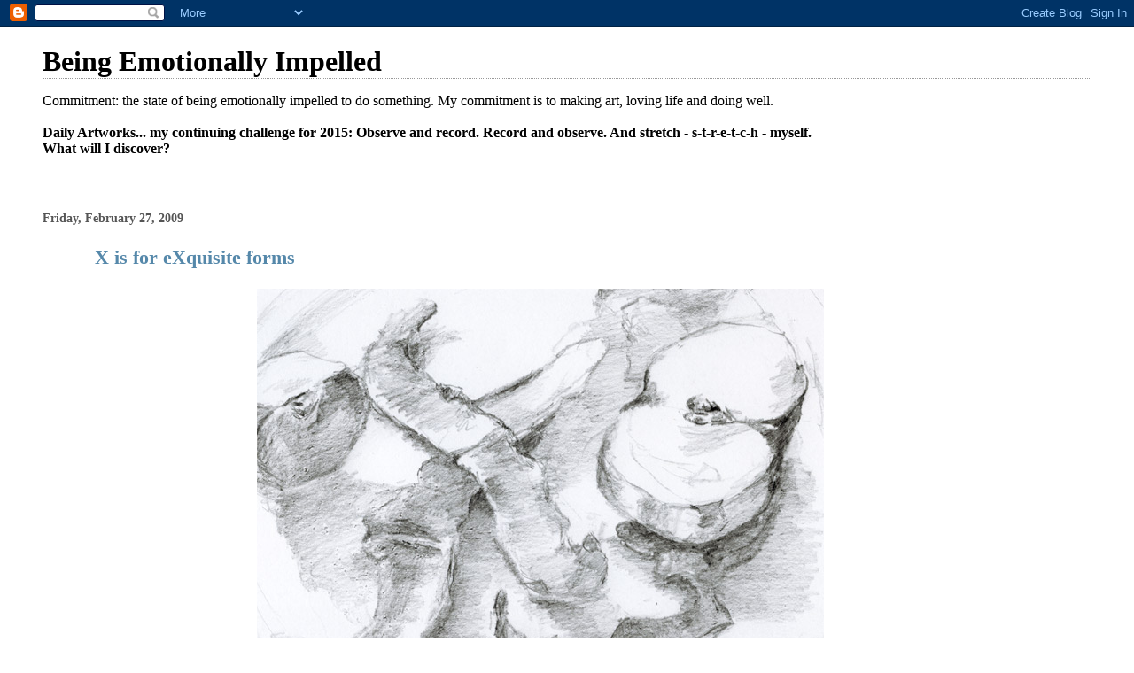

--- FILE ---
content_type: text/html; charset=UTF-8
request_url: https://emotionallyimpelled.blogspot.com/2009/02/
body_size: 11243
content:
<!DOCTYPE html>
<html dir='ltr'>
<head>
<link href='https://www.blogger.com/static/v1/widgets/2944754296-widget_css_bundle.css' rel='stylesheet' type='text/css'/>
<meta content='text/html; charset=UTF-8' http-equiv='Content-Type'/>
<meta content='blogger' name='generator'/>
<link href='https://emotionallyimpelled.blogspot.com/favicon.ico' rel='icon' type='image/x-icon'/>
<link href='http://emotionallyimpelled.blogspot.com/2009/02/' rel='canonical'/>
<link rel="alternate" type="application/atom+xml" title="Being Emotionally Impelled - Atom" href="https://emotionallyimpelled.blogspot.com/feeds/posts/default" />
<link rel="alternate" type="application/rss+xml" title="Being Emotionally Impelled - RSS" href="https://emotionallyimpelled.blogspot.com/feeds/posts/default?alt=rss" />
<link rel="service.post" type="application/atom+xml" title="Being Emotionally Impelled - Atom" href="https://www.blogger.com/feeds/8907493401924502681/posts/default" />
<!--Can't find substitution for tag [blog.ieCssRetrofitLinks]-->
<meta content='http://emotionallyimpelled.blogspot.com/2009/02/' property='og:url'/>
<meta content='Being Emotionally Impelled' property='og:title'/>
<meta content='Commitment: the state of being emotionally impelled to do something. 

My commitment is to making art, loving life and doing well.
&lt;br&gt;
&lt;br&gt;
&lt;b&gt;Daily Artworks... my continuing challenge for 2015: Observe and record. Record and observe. And stretch - s-t-r-e-t-c-h - myself. &lt;br&gt; What will I discover? &lt;/b&gt;' property='og:description'/>
<title>Being Emotionally Impelled: February 2009</title>
<style id='page-skin-1' type='text/css'><!--
/*
* Blogger Template Style
*
* Simple II
* by Jason Sutter
*/
body {
margin:0;
font:normal normal 100% Georgia,Serif;;
background:#ffffff;
color:#000000;
}
a:link {
color:#5588aa;
text-decoration:none;
}
a:visited {
color:#999999;
text-decoration:none;
}
a:hover {
color:#000000;
text-decoration:underline;
}
a img {
border-width:0;
}
#outer-wrapper {
margin-top: 0px;
margin-right: 3em;
margin-bottom: 0;
margin-left: 3em;
}
h1 {
border-bottom:dotted 1px #999999;
margin-bottom:0px;
color: #000000;
font: normal bold 200% Georgia,Serif;
}
h1 a, h1 a:link, h1 a:visited {
color: #000000;
}
h2 {
margin:0px;
padding: 0px;
}
#main .widget {
padding-bottom:10px;
margin-bottom:20px;
border-bottom:dotted 1px #999999;
clear: both;
}
#main .Header {
border-bottom-width: 0px;
}
h2.date-header {
padding-top:15px;
color:#555555;
padding-bottom:0px;
margin-bottom:0px;
font-size: 90%;
}
h3.post-title {
font-size: 140%;
color: #000000;
}
.post {
padding-left:5%;
padding-right:10%;
}
.post-footer {
color:#555555;
}
#comments {
padding-top:30px;
color:#000000;
padding-bottom:0px;
margin-bottom:0px;
font-weight:bold;
}
#comments .comment-footer {
font-size:1em;
font-weight:normal;
color:#555555;
margin-right:10px;
display:inline;
}
.comment-author {
margin-top: 3%;
}
.comment-body {
font-size:1em;
font-weight:normal;
}
.deleted-comment {
font-style:italic;
color:gray;
}
.comment-link {
margin-left:.6em;
}
.feed-links {
clear: both;
line-height: 2.5em;
}
#blog-pager-newer-link {
float: left;
}
#blog-pager-older-link {
float: right;
}
#blog-pager {
text-align: center;
}
.clear {
clear: both;
}
.profile-img {
float: left;
margin-top: 0;
margin-right: 5px;
margin-bottom: 5px;
margin-left: 0;
}
body#layout #outer-wrapper {
margin-top: 0px;
margin-right: 50px;
margin-bottom: 0;
margin-left: 50px;
}

--></style>
<link href='https://www.blogger.com/dyn-css/authorization.css?targetBlogID=8907493401924502681&amp;zx=b6d1683a-23c7-4aeb-8aeb-e8dcb1cf466c' media='none' onload='if(media!=&#39;all&#39;)media=&#39;all&#39;' rel='stylesheet'/><noscript><link href='https://www.blogger.com/dyn-css/authorization.css?targetBlogID=8907493401924502681&amp;zx=b6d1683a-23c7-4aeb-8aeb-e8dcb1cf466c' rel='stylesheet'/></noscript>
<meta name='google-adsense-platform-account' content='ca-host-pub-1556223355139109'/>
<meta name='google-adsense-platform-domain' content='blogspot.com'/>

</head>
<body>
<div class='navbar section' id='navbar'><div class='widget Navbar' data-version='1' id='Navbar1'><script type="text/javascript">
    function setAttributeOnload(object, attribute, val) {
      if(window.addEventListener) {
        window.addEventListener('load',
          function(){ object[attribute] = val; }, false);
      } else {
        window.attachEvent('onload', function(){ object[attribute] = val; });
      }
    }
  </script>
<div id="navbar-iframe-container"></div>
<script type="text/javascript" src="https://apis.google.com/js/platform.js"></script>
<script type="text/javascript">
      gapi.load("gapi.iframes:gapi.iframes.style.bubble", function() {
        if (gapi.iframes && gapi.iframes.getContext) {
          gapi.iframes.getContext().openChild({
              url: 'https://www.blogger.com/navbar/8907493401924502681?origin\x3dhttps://emotionallyimpelled.blogspot.com',
              where: document.getElementById("navbar-iframe-container"),
              id: "navbar-iframe"
          });
        }
      });
    </script><script type="text/javascript">
(function() {
var script = document.createElement('script');
script.type = 'text/javascript';
script.src = '//pagead2.googlesyndication.com/pagead/js/google_top_exp.js';
var head = document.getElementsByTagName('head')[0];
if (head) {
head.appendChild(script);
}})();
</script>
</div></div>
<div id='outer-wrapper'>
<div class='main section' id='main'><div class='widget Header' data-version='1' id='Header1'>
<div id='header-inner'>
<div class='titlewrapper'>
<h1 class='title'>
<a href='https://emotionallyimpelled.blogspot.com/'>
Being Emotionally Impelled
</a>
</h1>
</div>
<div class='descriptionwrapper'>
<p class='description'><span>Commitment: the state of being emotionally impelled to do something. 

My commitment is to making art, loving life and doing well.
<br>
<br>
<b>Daily Artworks... my continuing challenge for 2015: Observe and record. Record and observe. And stretch - s-t-r-e-t-c-h - myself. <br> What will I discover? </b></span></p>
</div>
</div>
</div><div class='widget Blog' data-version='1' id='Blog1'>
<div class='blog-posts hfeed'>

          <div class="date-outer">
        
<h2 class='date-header'><span>Friday, February 27, 2009</span></h2>

          <div class="date-posts">
        
<div class='post-outer'>
<div class='post hentry uncustomized-post-template' itemprop='blogPost' itemscope='itemscope' itemtype='http://schema.org/BlogPosting'>
<meta content='https://blogger.googleusercontent.com/img/b/R29vZ2xl/AVvXsEiS_isI5svMjpo8FP_V1hqqY5faqzZx7g5too2z-WvwHdft55Yr2r-jI9s7dyNa6DXJABqAXE8rY-prGRwWFYYf_uuV3CQdwqH-nO-PjAHBWZqGi83dOQ34UiuaMuQ2BPPrZ2kYLJjXtgPv/s640/webFeb27-640Lev.jpg' itemprop='image_url'/>
<meta content='8907493401924502681' itemprop='blogId'/>
<meta content='5744218127891389561' itemprop='postId'/>
<a name='5744218127891389561'></a>
<h3 class='post-title entry-title' itemprop='name'>
<a href='https://emotionallyimpelled.blogspot.com/2009/02/x-is-for-exquisite-forms.html'>X is for eXquisite forms</a>
</h3>
<div class='post-header'>
<div class='post-header-line-1'></div>
</div>
<div class='post-body entry-content' id='post-body-5744218127891389561' itemprop='description articleBody'>
<a href="https://blogger.googleusercontent.com/img/b/R29vZ2xl/AVvXsEiS_isI5svMjpo8FP_V1hqqY5faqzZx7g5too2z-WvwHdft55Yr2r-jI9s7dyNa6DXJABqAXE8rY-prGRwWFYYf_uuV3CQdwqH-nO-PjAHBWZqGi83dOQ34UiuaMuQ2BPPrZ2kYLJjXtgPv/s1600-h/webFeb27-640Lev.jpg"><img alt="" border="0" id="BLOGGER_PHOTO_ID_5307489146329744306" src="https://blogger.googleusercontent.com/img/b/R29vZ2xl/AVvXsEiS_isI5svMjpo8FP_V1hqqY5faqzZx7g5too2z-WvwHdft55Yr2r-jI9s7dyNa6DXJABqAXE8rY-prGRwWFYYf_uuV3CQdwqH-nO-PjAHBWZqGi83dOQ34UiuaMuQ2BPPrZ2kYLJjXtgPv/s640/webFeb27-640Lev.jpg" style="DISPLAY: block; MARGIN: 0px auto 10px; WIDTH: 640px; CURSOR: hand; HEIGHT: 480px; TEXT-ALIGN: center" /></a><br /><div align="center">X is for eXquisite natural forms, eXquisite effects of light and shadow and the eXquisite agony of not getting down on paper what I see in front of my eyes! </div><div align="center">Every day a new image for the month of February.  </div>
<div style='clear: both;'></div>
</div>
<div class='post-footer'>
<div class='post-footer-line post-footer-line-1'>
<span class='post-author vcard'>
Posted by
<span class='fn' itemprop='author' itemscope='itemscope' itemtype='http://schema.org/Person'>
<meta content='https://www.blogger.com/profile/00124144040878852680' itemprop='url'/>
<a class='g-profile' href='https://www.blogger.com/profile/00124144040878852680' rel='author' title='author profile'>
<span itemprop='name'>Mavis</span>
</a>
</span>
</span>
<span class='post-timestamp'>
at
<meta content='http://emotionallyimpelled.blogspot.com/2009/02/x-is-for-exquisite-forms.html' itemprop='url'/>
<a class='timestamp-link' href='https://emotionallyimpelled.blogspot.com/2009/02/x-is-for-exquisite-forms.html' rel='bookmark' title='permanent link'><abbr class='published' itemprop='datePublished' title='2009-02-27T06:47:00-08:00'>6:47&#8239;AM</abbr></a>
</span>
<span class='post-comment-link'>
<a class='comment-link' href='https://www.blogger.com/comment/fullpage/post/8907493401924502681/5744218127891389561' onclick=''>
1 comment:
  </a>
</span>
<span class='post-icons'>
<span class='item-control blog-admin pid-728943984'>
<a href='https://www.blogger.com/post-edit.g?blogID=8907493401924502681&postID=5744218127891389561&from=pencil' title='Edit Post'>
<img alt='' class='icon-action' height='18' src='https://resources.blogblog.com/img/icon18_edit_allbkg.gif' width='18'/>
</a>
</span>
</span>
<div class='post-share-buttons goog-inline-block'>
</div>
</div>
<div class='post-footer-line post-footer-line-2'>
<span class='post-labels'>
Labels:
<a href='https://emotionallyimpelled.blogspot.com/search/label/apple' rel='tag'>apple</a>,
<a href='https://emotionallyimpelled.blogspot.com/search/label/drawing' rel='tag'>drawing</a>,
<a href='https://emotionallyimpelled.blogspot.com/search/label/graphite%20pencil' rel='tag'>graphite pencil</a>,
<a href='https://emotionallyimpelled.blogspot.com/search/label/Mavis%20Penney' rel='tag'>Mavis Penney</a>,
<a href='https://emotionallyimpelled.blogspot.com/search/label/value' rel='tag'>value</a>
</span>
</div>
<div class='post-footer-line post-footer-line-3'>
<span class='post-location'>
</span>
</div>
</div>
</div>
</div>

          </div></div>
        

          <div class="date-outer">
        
<h2 class='date-header'><span>Wednesday, February 25, 2009</span></h2>

          <div class="date-posts">
        
<div class='post-outer'>
<div class='post hentry uncustomized-post-template' itemprop='blogPost' itemscope='itemscope' itemtype='http://schema.org/BlogPosting'>
<meta content='https://blogger.googleusercontent.com/img/b/R29vZ2xl/AVvXsEjfh8M-sMh4WxdI2YUyiar3vU0ElgwmqbOMcnMyjmatFxdfEl-WNqQYoS6In8IvZl6skB9QPBwVIBw7HlgxB8uxsKuBw-5rD5uORp0x33zuaLm1S99Lp7PeWaUIBTKaHRVWsWVLsYne4G36/s640/webFeb25-640LevClone.jpg' itemprop='image_url'/>
<meta content='8907493401924502681' itemprop='blogId'/>
<meta content='4022932872371016822' itemprop='postId'/>
<a name='4022932872371016822'></a>
<h3 class='post-title entry-title' itemprop='name'>
<a href='https://emotionallyimpelled.blogspot.com/2009/02/watercolor-sketch.html'>Watercolor Sketch</a>
</h3>
<div class='post-header'>
<div class='post-header-line-1'></div>
</div>
<div class='post-body entry-content' id='post-body-4022932872371016822' itemprop='description articleBody'>
<div align="center"><a href="https://blogger.googleusercontent.com/img/b/R29vZ2xl/AVvXsEjfh8M-sMh4WxdI2YUyiar3vU0ElgwmqbOMcnMyjmatFxdfEl-WNqQYoS6In8IvZl6skB9QPBwVIBw7HlgxB8uxsKuBw-5rD5uORp0x33zuaLm1S99Lp7PeWaUIBTKaHRVWsWVLsYne4G36/s1600-h/webFeb25-640LevClone.jpg"><img alt="" border="0" id="BLOGGER_PHOTO_ID_5306786596663940194" src="https://blogger.googleusercontent.com/img/b/R29vZ2xl/AVvXsEjfh8M-sMh4WxdI2YUyiar3vU0ElgwmqbOMcnMyjmatFxdfEl-WNqQYoS6In8IvZl6skB9QPBwVIBw7HlgxB8uxsKuBw-5rD5uORp0x33zuaLm1S99Lp7PeWaUIBTKaHRVWsWVLsYne4G36/s640/webFeb25-640LevClone.jpg" style="DISPLAY: block; MARGIN: 0px auto 10px; WIDTH: 640px; CURSOR: hand; HEIGHT: 480px; TEXT-ALIGN: center" /></a> Watercolor drawing practice.</div><div align="center">Every day a new image for the month of February.<br /></div>
<div style='clear: both;'></div>
</div>
<div class='post-footer'>
<div class='post-footer-line post-footer-line-1'>
<span class='post-author vcard'>
Posted by
<span class='fn' itemprop='author' itemscope='itemscope' itemtype='http://schema.org/Person'>
<meta content='https://www.blogger.com/profile/00124144040878852680' itemprop='url'/>
<a class='g-profile' href='https://www.blogger.com/profile/00124144040878852680' rel='author' title='author profile'>
<span itemprop='name'>Mavis</span>
</a>
</span>
</span>
<span class='post-timestamp'>
at
<meta content='http://emotionallyimpelled.blogspot.com/2009/02/watercolor-sketch.html' itemprop='url'/>
<a class='timestamp-link' href='https://emotionallyimpelled.blogspot.com/2009/02/watercolor-sketch.html' rel='bookmark' title='permanent link'><abbr class='published' itemprop='datePublished' title='2009-02-25T09:21:00-08:00'>9:21&#8239;AM</abbr></a>
</span>
<span class='post-comment-link'>
<a class='comment-link' href='https://www.blogger.com/comment/fullpage/post/8907493401924502681/4022932872371016822' onclick=''>
2 comments:
  </a>
</span>
<span class='post-icons'>
<span class='item-control blog-admin pid-728943984'>
<a href='https://www.blogger.com/post-edit.g?blogID=8907493401924502681&postID=4022932872371016822&from=pencil' title='Edit Post'>
<img alt='' class='icon-action' height='18' src='https://resources.blogblog.com/img/icon18_edit_allbkg.gif' width='18'/>
</a>
</span>
</span>
<div class='post-share-buttons goog-inline-block'>
</div>
</div>
<div class='post-footer-line post-footer-line-2'>
<span class='post-labels'>
Labels:
<a href='https://emotionallyimpelled.blogspot.com/search/label/apple' rel='tag'>apple</a>,
<a href='https://emotionallyimpelled.blogspot.com/search/label/blending' rel='tag'>blending</a>,
<a href='https://emotionallyimpelled.blogspot.com/search/label/color' rel='tag'>color</a>,
<a href='https://emotionallyimpelled.blogspot.com/search/label/drawing' rel='tag'>drawing</a>,
<a href='https://emotionallyimpelled.blogspot.com/search/label/Mavis%20Penney' rel='tag'>Mavis Penney</a>,
<a href='https://emotionallyimpelled.blogspot.com/search/label/sketch' rel='tag'>sketch</a>,
<a href='https://emotionallyimpelled.blogspot.com/search/label/wash' rel='tag'>wash</a>,
<a href='https://emotionallyimpelled.blogspot.com/search/label/watercolor' rel='tag'>watercolor</a>
</span>
</div>
<div class='post-footer-line post-footer-line-3'>
<span class='post-location'>
</span>
</div>
</div>
</div>
</div>

          </div></div>
        

          <div class="date-outer">
        
<h2 class='date-header'><span>Monday, February 23, 2009</span></h2>

          <div class="date-posts">
        
<div class='post-outer'>
<div class='post hentry uncustomized-post-template' itemprop='blogPost' itemscope='itemscope' itemtype='http://schema.org/BlogPosting'>
<meta content='https://blogger.googleusercontent.com/img/b/R29vZ2xl/AVvXsEjL7PSwC1CKOgHkq9IYjuc7S5BTzIbo9Q74lfAWLN4Whz8z5CWCSYw0bQIUvzUP8tVH9lP1G6jVImmvhaFhZqjMzJRbphbuJzACU2CTWAG8JziBuA85QVfkUNNr2b0ihvxmhpwlkkkXdstV/s640/webFeb23-640.jpg' itemprop='image_url'/>
<meta content='8907493401924502681' itemprop='blogId'/>
<meta content='3916763056299452325' itemprop='postId'/>
<a name='3916763056299452325'></a>
<h3 class='post-title entry-title' itemprop='name'>
<a href='https://emotionallyimpelled.blogspot.com/2009/02/lino-block-practice-1.html'>Lino Block Practice #1</a>
</h3>
<div class='post-header'>
<div class='post-header-line-1'></div>
</div>
<div class='post-body entry-content' id='post-body-3916763056299452325' itemprop='description articleBody'>
<div align="center"><a href="https://blogger.googleusercontent.com/img/b/R29vZ2xl/AVvXsEjL7PSwC1CKOgHkq9IYjuc7S5BTzIbo9Q74lfAWLN4Whz8z5CWCSYw0bQIUvzUP8tVH9lP1G6jVImmvhaFhZqjMzJRbphbuJzACU2CTWAG8JziBuA85QVfkUNNr2b0ihvxmhpwlkkkXdstV/s1600-h/webFeb23-640.jpg"><img alt="" border="0" id="BLOGGER_PHOTO_ID_5306090159583525682" src="https://blogger.googleusercontent.com/img/b/R29vZ2xl/AVvXsEjL7PSwC1CKOgHkq9IYjuc7S5BTzIbo9Q74lfAWLN4Whz8z5CWCSYw0bQIUvzUP8tVH9lP1G6jVImmvhaFhZqjMzJRbphbuJzACU2CTWAG8JziBuA85QVfkUNNr2b0ihvxmhpwlkkkXdstV/s640/webFeb23-640.jpg" style="DISPLAY: block; MARGIN: 0px auto 10px; WIDTH: 640px; CURSOR: hand; HEIGHT: 470px; TEXT-ALIGN: center" /></a> Lino Block Printing Practice - Cutting and Inking</div><div align="center">A new image every day for the month of February.<br /></div><div align="center"></div>
<div style='clear: both;'></div>
</div>
<div class='post-footer'>
<div class='post-footer-line post-footer-line-1'>
<span class='post-author vcard'>
Posted by
<span class='fn' itemprop='author' itemscope='itemscope' itemtype='http://schema.org/Person'>
<meta content='https://www.blogger.com/profile/00124144040878852680' itemprop='url'/>
<a class='g-profile' href='https://www.blogger.com/profile/00124144040878852680' rel='author' title='author profile'>
<span itemprop='name'>Mavis</span>
</a>
</span>
</span>
<span class='post-timestamp'>
at
<meta content='http://emotionallyimpelled.blogspot.com/2009/02/lino-block-practice-1.html' itemprop='url'/>
<a class='timestamp-link' href='https://emotionallyimpelled.blogspot.com/2009/02/lino-block-practice-1.html' rel='bookmark' title='permanent link'><abbr class='published' itemprop='datePublished' title='2009-02-23T12:18:00-08:00'>12:18&#8239;PM</abbr></a>
</span>
<span class='post-comment-link'>
<a class='comment-link' href='https://www.blogger.com/comment/fullpage/post/8907493401924502681/3916763056299452325' onclick=''>
No comments:
  </a>
</span>
<span class='post-icons'>
<span class='item-control blog-admin pid-728943984'>
<a href='https://www.blogger.com/post-edit.g?blogID=8907493401924502681&postID=3916763056299452325&from=pencil' title='Edit Post'>
<img alt='' class='icon-action' height='18' src='https://resources.blogblog.com/img/icon18_edit_allbkg.gif' width='18'/>
</a>
</span>
</span>
<div class='post-share-buttons goog-inline-block'>
</div>
</div>
<div class='post-footer-line post-footer-line-2'>
<span class='post-labels'>
Labels:
<a href='https://emotionallyimpelled.blogspot.com/search/label/black%20and%20white' rel='tag'>black and white</a>,
<a href='https://emotionallyimpelled.blogspot.com/search/label/contrast' rel='tag'>contrast</a>,
<a href='https://emotionallyimpelled.blogspot.com/search/label/linocut' rel='tag'>linocut</a>,
<a href='https://emotionallyimpelled.blogspot.com/search/label/Mavis%20Penney' rel='tag'>Mavis Penney</a>,
<a href='https://emotionallyimpelled.blogspot.com/search/label/printmaking' rel='tag'>printmaking</a>,
<a href='https://emotionallyimpelled.blogspot.com/search/label/value' rel='tag'>value</a>
</span>
</div>
<div class='post-footer-line post-footer-line-3'>
<span class='post-location'>
</span>
</div>
</div>
</div>
</div>

          </div></div>
        

          <div class="date-outer">
        
<h2 class='date-header'><span>Sunday, February 22, 2009</span></h2>

          <div class="date-posts">
        
<div class='post-outer'>
<div class='post hentry uncustomized-post-template' itemprop='blogPost' itemscope='itemscope' itemtype='http://schema.org/BlogPosting'>
<meta content='https://blogger.googleusercontent.com/img/b/R29vZ2xl/AVvXsEjpTBjeCycUZBXGvuUIpkrV4mveKthVeIAHLuDtVjVAcOFwLC8dRcNef5HdbgKgPDBdLrkv9nZJZ1fjvJx0StPSP9Xko892ayW-3HSgrunLpckaQ1f3W8G_nDdJA_pAVtM8MF-7tDTX7NC1/s640/webFeb22-640.jpg' itemprop='image_url'/>
<meta content='8907493401924502681' itemprop='blogId'/>
<meta content='1760046557617108698' itemprop='postId'/>
<a name='1760046557617108698'></a>
<h3 class='post-title entry-title' itemprop='name'>
<a href='https://emotionallyimpelled.blogspot.com/2009/02/fireweed-prep-for-lino-block-2.html'>Fireweed - Prep for Lino Block 2</a>
</h3>
<div class='post-header'>
<div class='post-header-line-1'></div>
</div>
<div class='post-body entry-content' id='post-body-1760046557617108698' itemprop='description articleBody'>
<div align="center"><a href="https://blogger.googleusercontent.com/img/b/R29vZ2xl/AVvXsEjpTBjeCycUZBXGvuUIpkrV4mveKthVeIAHLuDtVjVAcOFwLC8dRcNef5HdbgKgPDBdLrkv9nZJZ1fjvJx0StPSP9Xko892ayW-3HSgrunLpckaQ1f3W8G_nDdJA_pAVtM8MF-7tDTX7NC1/s1600-h/webFeb22-640.jpg"><img alt="" border="0" id="BLOGGER_PHOTO_ID_5305791807473062690" src="https://blogger.googleusercontent.com/img/b/R29vZ2xl/AVvXsEjpTBjeCycUZBXGvuUIpkrV4mveKthVeIAHLuDtVjVAcOFwLC8dRcNef5HdbgKgPDBdLrkv9nZJZ1fjvJx0StPSP9Xko892ayW-3HSgrunLpckaQ1f3W8G_nDdJA_pAVtM8MF-7tDTX7NC1/s640/webFeb22-640.jpg" style="DISPLAY: block; MARGIN: 0px auto 10px; WIDTH: 640px; CURSOR: hand; HEIGHT: 480px; TEXT-ALIGN: center" /></a>High contrast photo preparation for lino block print.<br />Every day a new image for the month of February.<br /><div align="right"></div></div>
<div style='clear: both;'></div>
</div>
<div class='post-footer'>
<div class='post-footer-line post-footer-line-1'>
<span class='post-author vcard'>
Posted by
<span class='fn' itemprop='author' itemscope='itemscope' itemtype='http://schema.org/Person'>
<meta content='https://www.blogger.com/profile/00124144040878852680' itemprop='url'/>
<a class='g-profile' href='https://www.blogger.com/profile/00124144040878852680' rel='author' title='author profile'>
<span itemprop='name'>Mavis</span>
</a>
</span>
</span>
<span class='post-timestamp'>
at
<meta content='http://emotionallyimpelled.blogspot.com/2009/02/fireweed-prep-for-lino-block-2.html' itemprop='url'/>
<a class='timestamp-link' href='https://emotionallyimpelled.blogspot.com/2009/02/fireweed-prep-for-lino-block-2.html' rel='bookmark' title='permanent link'><abbr class='published' itemprop='datePublished' title='2009-02-22T17:01:00-08:00'>5:01&#8239;PM</abbr></a>
</span>
<span class='post-comment-link'>
<a class='comment-link' href='https://www.blogger.com/comment/fullpage/post/8907493401924502681/1760046557617108698' onclick=''>
No comments:
  </a>
</span>
<span class='post-icons'>
<span class='item-control blog-admin pid-728943984'>
<a href='https://www.blogger.com/post-edit.g?blogID=8907493401924502681&postID=1760046557617108698&from=pencil' title='Edit Post'>
<img alt='' class='icon-action' height='18' src='https://resources.blogblog.com/img/icon18_edit_allbkg.gif' width='18'/>
</a>
</span>
</span>
<div class='post-share-buttons goog-inline-block'>
</div>
</div>
<div class='post-footer-line post-footer-line-2'>
<span class='post-labels'>
Labels:
<a href='https://emotionallyimpelled.blogspot.com/search/label/black%20and%20white' rel='tag'>black and white</a>,
<a href='https://emotionallyimpelled.blogspot.com/search/label/Mavis%20Penney' rel='tag'>Mavis Penney</a>,
<a href='https://emotionallyimpelled.blogspot.com/search/label/photography' rel='tag'>photography</a>,
<a href='https://emotionallyimpelled.blogspot.com/search/label/printmaking' rel='tag'>printmaking</a>,
<a href='https://emotionallyimpelled.blogspot.com/search/label/value' rel='tag'>value</a>
</span>
</div>
<div class='post-footer-line post-footer-line-3'>
<span class='post-location'>
</span>
</div>
</div>
</div>
</div>

          </div></div>
        

          <div class="date-outer">
        
<h2 class='date-header'><span>Saturday, February 21, 2009</span></h2>

          <div class="date-posts">
        
<div class='post-outer'>
<div class='post hentry uncustomized-post-template' itemprop='blogPost' itemscope='itemscope' itemtype='http://schema.org/BlogPosting'>
<meta content='https://blogger.googleusercontent.com/img/b/R29vZ2xl/AVvXsEhbl7CzFlWtCvvf5UU4g41O_7dGsG40x5-BtZrkXh0O9rtjp7Twn_paKHrmTEtMRPZvFnJcTRnyygj5X3HZufudpKloew_NCSqh3uHFeSf6xKU7rEEdPEJ89vitLSqyz9j4yaevyWQOkwWd/s640/webFeb21-IMG_3022-640ThresholdDod.jpg' itemprop='image_url'/>
<meta content='8907493401924502681' itemprop='blogId'/>
<meta content='3844626715821027130' itemprop='postId'/>
<a name='3844626715821027130'></a>
<h3 class='post-title entry-title' itemprop='name'>
<a href='https://emotionallyimpelled.blogspot.com/2009/02/prep-for-lino-block.html'>Prep for Lino Block</a>
</h3>
<div class='post-header'>
<div class='post-header-line-1'></div>
</div>
<div class='post-body entry-content' id='post-body-3844626715821027130' itemprop='description articleBody'>
<div align="center"><a href="https://blogger.googleusercontent.com/img/b/R29vZ2xl/AVvXsEhbl7CzFlWtCvvf5UU4g41O_7dGsG40x5-BtZrkXh0O9rtjp7Twn_paKHrmTEtMRPZvFnJcTRnyygj5X3HZufudpKloew_NCSqh3uHFeSf6xKU7rEEdPEJ89vitLSqyz9j4yaevyWQOkwWd/s1600-h/webFeb21-IMG_3022-640ThresholdDod.jpg"><img alt="" border="0" id="BLOGGER_PHOTO_ID_5305337127276338114" src="https://blogger.googleusercontent.com/img/b/R29vZ2xl/AVvXsEhbl7CzFlWtCvvf5UU4g41O_7dGsG40x5-BtZrkXh0O9rtjp7Twn_paKHrmTEtMRPZvFnJcTRnyygj5X3HZufudpKloew_NCSqh3uHFeSf6xKU7rEEdPEJ89vitLSqyz9j4yaevyWQOkwWd/s640/webFeb21-IMG_3022-640ThresholdDod.jpg" style="DISPLAY: block; MARGIN: 0px auto 10px; WIDTH: 640px; CURSOR: hand; HEIGHT: 480px; TEXT-ALIGN: center" /></a> High contrast photo preparation for lino block print</div><div align="center">Every day a new image for the month of February.<br /><div align="center"></div></div>
<div style='clear: both;'></div>
</div>
<div class='post-footer'>
<div class='post-footer-line post-footer-line-1'>
<span class='post-author vcard'>
Posted by
<span class='fn' itemprop='author' itemscope='itemscope' itemtype='http://schema.org/Person'>
<meta content='https://www.blogger.com/profile/00124144040878852680' itemprop='url'/>
<a class='g-profile' href='https://www.blogger.com/profile/00124144040878852680' rel='author' title='author profile'>
<span itemprop='name'>Mavis</span>
</a>
</span>
</span>
<span class='post-timestamp'>
at
<meta content='http://emotionallyimpelled.blogspot.com/2009/02/prep-for-lino-block.html' itemprop='url'/>
<a class='timestamp-link' href='https://emotionallyimpelled.blogspot.com/2009/02/prep-for-lino-block.html' rel='bookmark' title='permanent link'><abbr class='published' itemprop='datePublished' title='2009-02-21T11:35:00-08:00'>11:35&#8239;AM</abbr></a>
</span>
<span class='post-comment-link'>
<a class='comment-link' href='https://www.blogger.com/comment/fullpage/post/8907493401924502681/3844626715821027130' onclick=''>
No comments:
  </a>
</span>
<span class='post-icons'>
<span class='item-control blog-admin pid-728943984'>
<a href='https://www.blogger.com/post-edit.g?blogID=8907493401924502681&postID=3844626715821027130&from=pencil' title='Edit Post'>
<img alt='' class='icon-action' height='18' src='https://resources.blogblog.com/img/icon18_edit_allbkg.gif' width='18'/>
</a>
</span>
</span>
<div class='post-share-buttons goog-inline-block'>
</div>
</div>
<div class='post-footer-line post-footer-line-2'>
<span class='post-labels'>
Labels:
<a href='https://emotionallyimpelled.blogspot.com/search/label/black%20and%20white' rel='tag'>black and white</a>,
<a href='https://emotionallyimpelled.blogspot.com/search/label/Mavis%20Penney' rel='tag'>Mavis Penney</a>,
<a href='https://emotionallyimpelled.blogspot.com/search/label/photography' rel='tag'>photography</a>,
<a href='https://emotionallyimpelled.blogspot.com/search/label/printmaking' rel='tag'>printmaking</a>,
<a href='https://emotionallyimpelled.blogspot.com/search/label/value' rel='tag'>value</a>
</span>
</div>
<div class='post-footer-line post-footer-line-3'>
<span class='post-location'>
</span>
</div>
</div>
</div>
</div>

          </div></div>
        

          <div class="date-outer">
        
<h2 class='date-header'><span>Sunday, February 15, 2009</span></h2>

          <div class="date-posts">
        
<div class='post-outer'>
<div class='post hentry uncustomized-post-template' itemprop='blogPost' itemscope='itemscope' itemtype='http://schema.org/BlogPosting'>
<meta content='https://blogger.googleusercontent.com/img/b/R29vZ2xl/AVvXsEiUZsVAM1e6-YMHKS2ABEnmMs1CNKRtfy3KuE6kbVqdhowiIF_2a_sMXlkURSqIvTCbBk2-Ickel2O3-RKMb1hqfENLNbM13iGN5pU9by1Q6b962p0elMSsYjFcbOc3vnZnUYKdM4l7Bn5X/s640/webLL-Feb07-640Lev.jpg' itemprop='image_url'/>
<meta content='8907493401924502681' itemprop='blogId'/>
<meta content='7848323311251938977' itemprop='postId'/>
<a name='7848323311251938977'></a>
<h3 class='post-title entry-title' itemprop='name'>
<a href='https://emotionallyimpelled.blogspot.com/2009/02/crosspost-labrador-landscape.html'>Crosspost: Labrador Landscape</a>
</h3>
<div class='post-header'>
<div class='post-header-line-1'></div>
</div>
<div class='post-body entry-content' id='post-body-7848323311251938977' itemprop='description articleBody'>
<div align="center"><a href="https://blogger.googleusercontent.com/img/b/R29vZ2xl/AVvXsEiUZsVAM1e6-YMHKS2ABEnmMs1CNKRtfy3KuE6kbVqdhowiIF_2a_sMXlkURSqIvTCbBk2-Ickel2O3-RKMb1hqfENLNbM13iGN5pU9by1Q6b962p0elMSsYjFcbOc3vnZnUYKdM4l7Bn5X/s1600-h/webLL-Feb07-640Lev.jpg"><img alt="" border="0" id="BLOGGER_PHOTO_ID_5303234751138834082" src="https://blogger.googleusercontent.com/img/b/R29vZ2xl/AVvXsEiUZsVAM1e6-YMHKS2ABEnmMs1CNKRtfy3KuE6kbVqdhowiIF_2a_sMXlkURSqIvTCbBk2-Ickel2O3-RKMb1hqfENLNbM13iGN5pU9by1Q6b962p0elMSsYjFcbOc3vnZnUYKdM4l7Bn5X/s640/webLL-Feb07-640Lev.jpg" style="DISPLAY: block; MARGIN: 0px auto 10px; WIDTH: 640px; CURSOR: hand; HEIGHT: 480px; TEXT-ALIGN: center" /></a> This is a crosspost of a 5" x 7" watercolor painting from my blog of "Labrador Landscapes."  </div><div align="center">You can check out this link and see more of this work:</div><div align="center"><a href="http://labradorlandscape.wordpress.com/">http://labradorlandscape.wordpress.com/</a></div><div align="center"> </div><div align="center">Every day a new image for the month of February.<br /></div><div align="center"></div>
<div style='clear: both;'></div>
</div>
<div class='post-footer'>
<div class='post-footer-line post-footer-line-1'>
<span class='post-author vcard'>
Posted by
<span class='fn' itemprop='author' itemscope='itemscope' itemtype='http://schema.org/Person'>
<meta content='https://www.blogger.com/profile/00124144040878852680' itemprop='url'/>
<a class='g-profile' href='https://www.blogger.com/profile/00124144040878852680' rel='author' title='author profile'>
<span itemprop='name'>Mavis</span>
</a>
</span>
</span>
<span class='post-timestamp'>
at
<meta content='http://emotionallyimpelled.blogspot.com/2009/02/crosspost-labrador-landscape.html' itemprop='url'/>
<a class='timestamp-link' href='https://emotionallyimpelled.blogspot.com/2009/02/crosspost-labrador-landscape.html' rel='bookmark' title='permanent link'><abbr class='published' itemprop='datePublished' title='2009-02-15T19:38:00-08:00'>7:38&#8239;PM</abbr></a>
</span>
<span class='post-comment-link'>
<a class='comment-link' href='https://www.blogger.com/comment/fullpage/post/8907493401924502681/7848323311251938977' onclick=''>
1 comment:
  </a>
</span>
<span class='post-icons'>
<span class='item-control blog-admin pid-728943984'>
<a href='https://www.blogger.com/post-edit.g?blogID=8907493401924502681&postID=7848323311251938977&from=pencil' title='Edit Post'>
<img alt='' class='icon-action' height='18' src='https://resources.blogblog.com/img/icon18_edit_allbkg.gif' width='18'/>
</a>
</span>
</span>
<div class='post-share-buttons goog-inline-block'>
</div>
</div>
<div class='post-footer-line post-footer-line-2'>
<span class='post-labels'>
Labels:
<a href='https://emotionallyimpelled.blogspot.com/search/label/color' rel='tag'>color</a>,
<a href='https://emotionallyimpelled.blogspot.com/search/label/Labrador%20Landscape' rel='tag'>Labrador Landscape</a>,
<a href='https://emotionallyimpelled.blogspot.com/search/label/Mavis%20Penney' rel='tag'>Mavis Penney</a>,
<a href='https://emotionallyimpelled.blogspot.com/search/label/Sunset' rel='tag'>Sunset</a>,
<a href='https://emotionallyimpelled.blogspot.com/search/label/watercolor' rel='tag'>watercolor</a>
</span>
</div>
<div class='post-footer-line post-footer-line-3'>
<span class='post-location'>
</span>
</div>
</div>
</div>
</div>

          </div></div>
        

          <div class="date-outer">
        
<h2 class='date-header'><span>Thursday, February 12, 2009</span></h2>

          <div class="date-posts">
        
<div class='post-outer'>
<div class='post hentry uncustomized-post-template' itemprop='blogPost' itemscope='itemscope' itemtype='http://schema.org/BlogPosting'>
<meta content='https://blogger.googleusercontent.com/img/b/R29vZ2xl/AVvXsEjEnyhND9tc_aZ4V8lI-4DEssmkGyIgoy0pfqHI0bbrdupf9CGK6OOWppTUthDiHWFbDqpWftpMR68yKf74XwLYcXOtocCU5wFlL00HupS_U2RyEEYX23jTABnBJp9SBWrCAPEOJS8LV9S_/s640/webFeb12c2-640Lev.jpg' itemprop='image_url'/>
<meta content='8907493401924502681' itemprop='blogId'/>
<meta content='4027452735577154666' itemprop='postId'/>
<a name='4027452735577154666'></a>
<h3 class='post-title entry-title' itemprop='name'>
<a href='https://emotionallyimpelled.blogspot.com/2009/02/watercolor_267.html'>Watercolor</a>
</h3>
<div class='post-header'>
<div class='post-header-line-1'></div>
</div>
<div class='post-body entry-content' id='post-body-4027452735577154666' itemprop='description articleBody'>
<div align="center"><a href="https://blogger.googleusercontent.com/img/b/R29vZ2xl/AVvXsEjEnyhND9tc_aZ4V8lI-4DEssmkGyIgoy0pfqHI0bbrdupf9CGK6OOWppTUthDiHWFbDqpWftpMR68yKf74XwLYcXOtocCU5wFlL00HupS_U2RyEEYX23jTABnBJp9SBWrCAPEOJS8LV9S_/s1600-h/webFeb12c2-640Lev.jpg"><img alt="" border="0" id="BLOGGER_PHOTO_ID_5301937332713394050" src="https://blogger.googleusercontent.com/img/b/R29vZ2xl/AVvXsEjEnyhND9tc_aZ4V8lI-4DEssmkGyIgoy0pfqHI0bbrdupf9CGK6OOWppTUthDiHWFbDqpWftpMR68yKf74XwLYcXOtocCU5wFlL00HupS_U2RyEEYX23jTABnBJp9SBWrCAPEOJS8LV9S_/s640/webFeb12c2-640Lev.jpg" style="DISPLAY: block; MARGIN: 0px auto 10px; WIDTH: 640px; CURSOR: hand; HEIGHT: 480px; TEXT-ALIGN: center" /></a> Experiments with new watercolor paper.</div><div align="center">Every day a new image for the month of February.<br /><div align="center"></div></div>
<div style='clear: both;'></div>
</div>
<div class='post-footer'>
<div class='post-footer-line post-footer-line-1'>
<span class='post-author vcard'>
Posted by
<span class='fn' itemprop='author' itemscope='itemscope' itemtype='http://schema.org/Person'>
<meta content='https://www.blogger.com/profile/00124144040878852680' itemprop='url'/>
<a class='g-profile' href='https://www.blogger.com/profile/00124144040878852680' rel='author' title='author profile'>
<span itemprop='name'>Mavis</span>
</a>
</span>
</span>
<span class='post-timestamp'>
at
<meta content='http://emotionallyimpelled.blogspot.com/2009/02/watercolor_267.html' itemprop='url'/>
<a class='timestamp-link' href='https://emotionallyimpelled.blogspot.com/2009/02/watercolor_267.html' rel='bookmark' title='permanent link'><abbr class='published' itemprop='datePublished' title='2009-02-12T07:43:00-08:00'>7:43&#8239;AM</abbr></a>
</span>
<span class='post-comment-link'>
<a class='comment-link' href='https://www.blogger.com/comment/fullpage/post/8907493401924502681/4027452735577154666' onclick=''>
No comments:
  </a>
</span>
<span class='post-icons'>
<span class='item-control blog-admin pid-728943984'>
<a href='https://www.blogger.com/post-edit.g?blogID=8907493401924502681&postID=4027452735577154666&from=pencil' title='Edit Post'>
<img alt='' class='icon-action' height='18' src='https://resources.blogblog.com/img/icon18_edit_allbkg.gif' width='18'/>
</a>
</span>
</span>
<div class='post-share-buttons goog-inline-block'>
</div>
</div>
<div class='post-footer-line post-footer-line-2'>
<span class='post-labels'>
Labels:
<a href='https://emotionallyimpelled.blogspot.com/search/label/abstract%20composition' rel='tag'>abstract composition</a>,
<a href='https://emotionallyimpelled.blogspot.com/search/label/color' rel='tag'>color</a>,
<a href='https://emotionallyimpelled.blogspot.com/search/label/Mavis%20Penney' rel='tag'>Mavis Penney</a>,
<a href='https://emotionallyimpelled.blogspot.com/search/label/value' rel='tag'>value</a>,
<a href='https://emotionallyimpelled.blogspot.com/search/label/watercolor' rel='tag'>watercolor</a>
</span>
</div>
<div class='post-footer-line post-footer-line-3'>
<span class='post-location'>
</span>
</div>
</div>
</div>
</div>
<div class='post-outer'>
<div class='post hentry uncustomized-post-template' itemprop='blogPost' itemscope='itemscope' itemtype='http://schema.org/BlogPosting'>
<meta content='https://blogger.googleusercontent.com/img/b/R29vZ2xl/AVvXsEhBcFqOQFzSRKIv6bzY5QOOLeZH89bDlmg4azssEmJ9b84fTm0LFhL0mrUgZoxSlfBOqHI0FN78-kPi0ajkX0LUjAy_MzyLE4NpQfmCv85OUhSWB365vZQhh4Z6ELDuFdbtf0YFIw1eg8ca/s640/webFeb12b-640Lev.jpg' itemprop='image_url'/>
<meta content='8907493401924502681' itemprop='blogId'/>
<meta content='3146211656864431560' itemprop='postId'/>
<a name='3146211656864431560'></a>
<h3 class='post-title entry-title' itemprop='name'>
<a href='https://emotionallyimpelled.blogspot.com/2009/02/watercolor_12.html'>Watercolor</a>
</h3>
<div class='post-header'>
<div class='post-header-line-1'></div>
</div>
<div class='post-body entry-content' id='post-body-3146211656864431560' itemprop='description articleBody'>
<div align="center"><a href="https://blogger.googleusercontent.com/img/b/R29vZ2xl/AVvXsEhBcFqOQFzSRKIv6bzY5QOOLeZH89bDlmg4azssEmJ9b84fTm0LFhL0mrUgZoxSlfBOqHI0FN78-kPi0ajkX0LUjAy_MzyLE4NpQfmCv85OUhSWB365vZQhh4Z6ELDuFdbtf0YFIw1eg8ca/s1600-h/webFeb12b-640Lev.jpg"><img alt="" border="0" id="BLOGGER_PHOTO_ID_5301933470530702002" src="https://blogger.googleusercontent.com/img/b/R29vZ2xl/AVvXsEhBcFqOQFzSRKIv6bzY5QOOLeZH89bDlmg4azssEmJ9b84fTm0LFhL0mrUgZoxSlfBOqHI0FN78-kPi0ajkX0LUjAy_MzyLE4NpQfmCv85OUhSWB365vZQhh4Z6ELDuFdbtf0YFIw1eg8ca/s640/webFeb12b-640Lev.jpg" style="DISPLAY: block; MARGIN: 0px auto 10px; WIDTH: 640px; CURSOR: hand; HEIGHT: 480px; TEXT-ALIGN: center" /></a> Experiments with new watercolor paper.</div><div align="center">Every day a new image for the month of February.<br /><br /></div>
<div style='clear: both;'></div>
</div>
<div class='post-footer'>
<div class='post-footer-line post-footer-line-1'>
<span class='post-author vcard'>
Posted by
<span class='fn' itemprop='author' itemscope='itemscope' itemtype='http://schema.org/Person'>
<meta content='https://www.blogger.com/profile/00124144040878852680' itemprop='url'/>
<a class='g-profile' href='https://www.blogger.com/profile/00124144040878852680' rel='author' title='author profile'>
<span itemprop='name'>Mavis</span>
</a>
</span>
</span>
<span class='post-timestamp'>
at
<meta content='http://emotionallyimpelled.blogspot.com/2009/02/watercolor_12.html' itemprop='url'/>
<a class='timestamp-link' href='https://emotionallyimpelled.blogspot.com/2009/02/watercolor_12.html' rel='bookmark' title='permanent link'><abbr class='published' itemprop='datePublished' title='2009-02-12T07:29:00-08:00'>7:29&#8239;AM</abbr></a>
</span>
<span class='post-comment-link'>
<a class='comment-link' href='https://www.blogger.com/comment/fullpage/post/8907493401924502681/3146211656864431560' onclick=''>
No comments:
  </a>
</span>
<span class='post-icons'>
<span class='item-control blog-admin pid-728943984'>
<a href='https://www.blogger.com/post-edit.g?blogID=8907493401924502681&postID=3146211656864431560&from=pencil' title='Edit Post'>
<img alt='' class='icon-action' height='18' src='https://resources.blogblog.com/img/icon18_edit_allbkg.gif' width='18'/>
</a>
</span>
</span>
<div class='post-share-buttons goog-inline-block'>
</div>
</div>
<div class='post-footer-line post-footer-line-2'>
<span class='post-labels'>
Labels:
<a href='https://emotionallyimpelled.blogspot.com/search/label/abstract%20composition' rel='tag'>abstract composition</a>,
<a href='https://emotionallyimpelled.blogspot.com/search/label/color' rel='tag'>color</a>,
<a href='https://emotionallyimpelled.blogspot.com/search/label/Mavis%20Penney' rel='tag'>Mavis Penney</a>,
<a href='https://emotionallyimpelled.blogspot.com/search/label/value' rel='tag'>value</a>,
<a href='https://emotionallyimpelled.blogspot.com/search/label/watercolor' rel='tag'>watercolor</a>
</span>
</div>
<div class='post-footer-line post-footer-line-3'>
<span class='post-location'>
</span>
</div>
</div>
</div>
</div>
<div class='post-outer'>
<div class='post hentry uncustomized-post-template' itemprop='blogPost' itemscope='itemscope' itemtype='http://schema.org/BlogPosting'>
<meta content='https://blogger.googleusercontent.com/img/b/R29vZ2xl/AVvXsEhw717mH5DbIyt9n7jLpqaqVmCamaAypvbipx7569eEy2hxWUwXa7ywuhC6bt0Zr5gkogsHZ4wpgC_kK2mCv35oIixVaNJg_Lx0sukHdrlJN7V7TGuF8BRsqL8NsV_j7FBLEz0tOvnCkix-/s640/webFeb12-640Lev.jpg' itemprop='image_url'/>
<meta content='8907493401924502681' itemprop='blogId'/>
<meta content='3668064722021817557' itemprop='postId'/>
<a name='3668064722021817557'></a>
<h3 class='post-title entry-title' itemprop='name'>
<a href='https://emotionallyimpelled.blogspot.com/2009/02/watercolor.html'>Watercolor</a>
</h3>
<div class='post-header'>
<div class='post-header-line-1'></div>
</div>
<div class='post-body entry-content' id='post-body-3668064722021817557' itemprop='description articleBody'>
<div align="center"><a href="https://blogger.googleusercontent.com/img/b/R29vZ2xl/AVvXsEhw717mH5DbIyt9n7jLpqaqVmCamaAypvbipx7569eEy2hxWUwXa7ywuhC6bt0Zr5gkogsHZ4wpgC_kK2mCv35oIixVaNJg_Lx0sukHdrlJN7V7TGuF8BRsqL8NsV_j7FBLEz0tOvnCkix-/s1600-h/webFeb12-640Lev.jpg"><img alt="" border="0" id="BLOGGER_PHOTO_ID_5301928870084091490" src="https://blogger.googleusercontent.com/img/b/R29vZ2xl/AVvXsEhw717mH5DbIyt9n7jLpqaqVmCamaAypvbipx7569eEy2hxWUwXa7ywuhC6bt0Zr5gkogsHZ4wpgC_kK2mCv35oIixVaNJg_Lx0sukHdrlJN7V7TGuF8BRsqL8NsV_j7FBLEz0tOvnCkix-/s640/webFeb12-640Lev.jpg" style="DISPLAY: block; MARGIN: 0px auto 10px; WIDTH: 640px; CURSOR: hand; HEIGHT: 480px; TEXT-ALIGN: center" /></a> Experiments with new watercolor paper.</div><div align="center">Every day a new image for the month of February.<br /><div align="center"></div></div>
<div style='clear: both;'></div>
</div>
<div class='post-footer'>
<div class='post-footer-line post-footer-line-1'>
<span class='post-author vcard'>
Posted by
<span class='fn' itemprop='author' itemscope='itemscope' itemtype='http://schema.org/Person'>
<meta content='https://www.blogger.com/profile/00124144040878852680' itemprop='url'/>
<a class='g-profile' href='https://www.blogger.com/profile/00124144040878852680' rel='author' title='author profile'>
<span itemprop='name'>Mavis</span>
</a>
</span>
</span>
<span class='post-timestamp'>
at
<meta content='http://emotionallyimpelled.blogspot.com/2009/02/watercolor.html' itemprop='url'/>
<a class='timestamp-link' href='https://emotionallyimpelled.blogspot.com/2009/02/watercolor.html' rel='bookmark' title='permanent link'><abbr class='published' itemprop='datePublished' title='2009-02-12T07:10:00-08:00'>7:10&#8239;AM</abbr></a>
</span>
<span class='post-comment-link'>
<a class='comment-link' href='https://www.blogger.com/comment/fullpage/post/8907493401924502681/3668064722021817557' onclick=''>
No comments:
  </a>
</span>
<span class='post-icons'>
<span class='item-control blog-admin pid-728943984'>
<a href='https://www.blogger.com/post-edit.g?blogID=8907493401924502681&postID=3668064722021817557&from=pencil' title='Edit Post'>
<img alt='' class='icon-action' height='18' src='https://resources.blogblog.com/img/icon18_edit_allbkg.gif' width='18'/>
</a>
</span>
</span>
<div class='post-share-buttons goog-inline-block'>
</div>
</div>
<div class='post-footer-line post-footer-line-2'>
<span class='post-labels'>
Labels:
<a href='https://emotionallyimpelled.blogspot.com/search/label/abstract%20drawing' rel='tag'>abstract drawing</a>,
<a href='https://emotionallyimpelled.blogspot.com/search/label/color' rel='tag'>color</a>,
<a href='https://emotionallyimpelled.blogspot.com/search/label/Mavis%20Penney' rel='tag'>Mavis Penney</a>,
<a href='https://emotionallyimpelled.blogspot.com/search/label/watercolor' rel='tag'>watercolor</a>
</span>
</div>
<div class='post-footer-line post-footer-line-3'>
<span class='post-location'>
</span>
</div>
</div>
</div>
</div>

          </div></div>
        

          <div class="date-outer">
        
<h2 class='date-header'><span>Saturday, February 7, 2009</span></h2>

          <div class="date-posts">
        
<div class='post-outer'>
<div class='post hentry uncustomized-post-template' itemprop='blogPost' itemscope='itemscope' itemtype='http://schema.org/BlogPosting'>
<meta content='https://blogger.googleusercontent.com/img/b/R29vZ2xl/AVvXsEh7rayVm-t95fhMjHJfLymwxg6Z5xSOQBZUoCflDYshO08X98JVFjedprSu75PlugpW5m4SKCknH2JZcE7rSPFS1q4RV_PiVAteolRp8BBG1LuwqtMwPcnCigHYrAFx8UTI7oq7HTpIKbvj/s640/webFeb07-640Clone.jpg' itemprop='image_url'/>
<meta content='8907493401924502681' itemprop='blogId'/>
<meta content='680977848647576027' itemprop='postId'/>
<a name='680977848647576027'></a>
<h3 class='post-title entry-title' itemprop='name'>
<a href='https://emotionallyimpelled.blogspot.com/2009/02/w-is-for-walnut.html'>W is for Walnut</a>
</h3>
<div class='post-header'>
<div class='post-header-line-1'></div>
</div>
<div class='post-body entry-content' id='post-body-680977848647576027' itemprop='description articleBody'>
<a href="https://blogger.googleusercontent.com/img/b/R29vZ2xl/AVvXsEh7rayVm-t95fhMjHJfLymwxg6Z5xSOQBZUoCflDYshO08X98JVFjedprSu75PlugpW5m4SKCknH2JZcE7rSPFS1q4RV_PiVAteolRp8BBG1LuwqtMwPcnCigHYrAFx8UTI7oq7HTpIKbvj/s1600-h/webFeb07-640Clone.jpg"><img alt="" border="0" id="BLOGGER_PHOTO_ID_5300105376660114114" src="https://blogger.googleusercontent.com/img/b/R29vZ2xl/AVvXsEh7rayVm-t95fhMjHJfLymwxg6Z5xSOQBZUoCflDYshO08X98JVFjedprSu75PlugpW5m4SKCknH2JZcE7rSPFS1q4RV_PiVAteolRp8BBG1LuwqtMwPcnCigHYrAFx8UTI7oq7HTpIKbvj/s640/webFeb07-640Clone.jpg" style="DISPLAY: block; MARGIN: 0px auto 10px; WIDTH: 640px; CURSOR: hand; HEIGHT: 480px; TEXT-ALIGN: center" /></a><br /><div align="center">Every day a new image for the month of February.</div>
<div style='clear: both;'></div>
</div>
<div class='post-footer'>
<div class='post-footer-line post-footer-line-1'>
<span class='post-author vcard'>
Posted by
<span class='fn' itemprop='author' itemscope='itemscope' itemtype='http://schema.org/Person'>
<meta content='https://www.blogger.com/profile/00124144040878852680' itemprop='url'/>
<a class='g-profile' href='https://www.blogger.com/profile/00124144040878852680' rel='author' title='author profile'>
<span itemprop='name'>Mavis</span>
</a>
</span>
</span>
<span class='post-timestamp'>
at
<meta content='http://emotionallyimpelled.blogspot.com/2009/02/w-is-for-walnut.html' itemprop='url'/>
<a class='timestamp-link' href='https://emotionallyimpelled.blogspot.com/2009/02/w-is-for-walnut.html' rel='bookmark' title='permanent link'><abbr class='published' itemprop='datePublished' title='2009-02-07T09:15:00-08:00'>9:15&#8239;AM</abbr></a>
</span>
<span class='post-comment-link'>
<a class='comment-link' href='https://www.blogger.com/comment/fullpage/post/8907493401924502681/680977848647576027' onclick=''>
No comments:
  </a>
</span>
<span class='post-icons'>
<span class='item-control blog-admin pid-728943984'>
<a href='https://www.blogger.com/post-edit.g?blogID=8907493401924502681&postID=680977848647576027&from=pencil' title='Edit Post'>
<img alt='' class='icon-action' height='18' src='https://resources.blogblog.com/img/icon18_edit_allbkg.gif' width='18'/>
</a>
</span>
</span>
<div class='post-share-buttons goog-inline-block'>
</div>
</div>
<div class='post-footer-line post-footer-line-2'>
<span class='post-labels'>
Labels:
<a href='https://emotionallyimpelled.blogspot.com/search/label/crosshatch' rel='tag'>crosshatch</a>,
<a href='https://emotionallyimpelled.blogspot.com/search/label/drawing' rel='tag'>drawing</a>,
<a href='https://emotionallyimpelled.blogspot.com/search/label/line' rel='tag'>line</a>,
<a href='https://emotionallyimpelled.blogspot.com/search/label/Mavis%20Penney' rel='tag'>Mavis Penney</a>,
<a href='https://emotionallyimpelled.blogspot.com/search/label/roller%20ball%20pen' rel='tag'>roller ball pen</a>,
<a href='https://emotionallyimpelled.blogspot.com/search/label/walnuts' rel='tag'>walnuts</a>
</span>
</div>
<div class='post-footer-line post-footer-line-3'>
<span class='post-location'>
</span>
</div>
</div>
</div>
</div>

          </div></div>
        

          <div class="date-outer">
        
<h2 class='date-header'><span>Friday, February 6, 2009</span></h2>

          <div class="date-posts">
        
<div class='post-outer'>
<div class='post hentry uncustomized-post-template' itemprop='blogPost' itemscope='itemscope' itemtype='http://schema.org/BlogPosting'>
<meta content='https://blogger.googleusercontent.com/img/b/R29vZ2xl/AVvXsEj3ouPKo5Jk6lX0VGza0B1Z5AyThIYziIl4u_Z0N9Ul5qNIiehwIaorsYg2ZOHBEGKuc-6EkKtxBedKqvTHedm0WcU11uJUHt2q7sfi3Y_1pRc98W-zhfJ70WVhMhyphenhyphen0fQvoVk8KH6Lz2Jz-/s640/webFeb06-640Lev.jpg' itemprop='image_url'/>
<meta content='8907493401924502681' itemprop='blogId'/>
<meta content='5870047011634295456' itemprop='postId'/>
<a name='5870047011634295456'></a>
<h3 class='post-title entry-title' itemprop='name'>
<a href='https://emotionallyimpelled.blogspot.com/2009/02/v-is-for-vegetables.html'>V is for Vegetables</a>
</h3>
<div class='post-header'>
<div class='post-header-line-1'></div>
</div>
<div class='post-body entry-content' id='post-body-5870047011634295456' itemprop='description articleBody'>
<div align="center"><a href="https://blogger.googleusercontent.com/img/b/R29vZ2xl/AVvXsEj3ouPKo5Jk6lX0VGza0B1Z5AyThIYziIl4u_Z0N9Ul5qNIiehwIaorsYg2ZOHBEGKuc-6EkKtxBedKqvTHedm0WcU11uJUHt2q7sfi3Y_1pRc98W-zhfJ70WVhMhyphenhyphen0fQvoVk8KH6Lz2Jz-/s1600-h/webFeb06-640Lev.jpg"><img alt="" border="0" id="BLOGGER_PHOTO_ID_5299769226728880866" src="https://blogger.googleusercontent.com/img/b/R29vZ2xl/AVvXsEj3ouPKo5Jk6lX0VGza0B1Z5AyThIYziIl4u_Z0N9Ul5qNIiehwIaorsYg2ZOHBEGKuc-6EkKtxBedKqvTHedm0WcU11uJUHt2q7sfi3Y_1pRc98W-zhfJ70WVhMhyphenhyphen0fQvoVk8KH6Lz2Jz-/s640/webFeb06-640Lev.jpg" style="DISPLAY: block; MARGIN: 0px auto 10px; WIDTH: 640px; CURSOR: hand; HEIGHT: 480px; TEXT-ALIGN: center" /></a>V is for Vegetables. </div><div align="center">Every day a new image for the month of February.</div>
<div style='clear: both;'></div>
</div>
<div class='post-footer'>
<div class='post-footer-line post-footer-line-1'>
<span class='post-author vcard'>
Posted by
<span class='fn' itemprop='author' itemscope='itemscope' itemtype='http://schema.org/Person'>
<meta content='https://www.blogger.com/profile/00124144040878852680' itemprop='url'/>
<a class='g-profile' href='https://www.blogger.com/profile/00124144040878852680' rel='author' title='author profile'>
<span itemprop='name'>Mavis</span>
</a>
</span>
</span>
<span class='post-timestamp'>
at
<meta content='http://emotionallyimpelled.blogspot.com/2009/02/v-is-for-vegetables.html' itemprop='url'/>
<a class='timestamp-link' href='https://emotionallyimpelled.blogspot.com/2009/02/v-is-for-vegetables.html' rel='bookmark' title='permanent link'><abbr class='published' itemprop='datePublished' title='2009-02-06T11:29:00-08:00'>11:29&#8239;AM</abbr></a>
</span>
<span class='post-comment-link'>
<a class='comment-link' href='https://www.blogger.com/comment/fullpage/post/8907493401924502681/5870047011634295456' onclick=''>
No comments:
  </a>
</span>
<span class='post-icons'>
<span class='item-control blog-admin pid-728943984'>
<a href='https://www.blogger.com/post-edit.g?blogID=8907493401924502681&postID=5870047011634295456&from=pencil' title='Edit Post'>
<img alt='' class='icon-action' height='18' src='https://resources.blogblog.com/img/icon18_edit_allbkg.gif' width='18'/>
</a>
</span>
</span>
<div class='post-share-buttons goog-inline-block'>
</div>
</div>
<div class='post-footer-line post-footer-line-2'>
<span class='post-labels'>
Labels:
<a href='https://emotionallyimpelled.blogspot.com/search/label/drawing' rel='tag'>drawing</a>,
<a href='https://emotionallyimpelled.blogspot.com/search/label/graphite%20pencil' rel='tag'>graphite pencil</a>,
<a href='https://emotionallyimpelled.blogspot.com/search/label/Mavis%20Penney' rel='tag'>Mavis Penney</a>,
<a href='https://emotionallyimpelled.blogspot.com/search/label/value' rel='tag'>value</a>,
<a href='https://emotionallyimpelled.blogspot.com/search/label/vegetables' rel='tag'>vegetables</a>
</span>
</div>
<div class='post-footer-line post-footer-line-3'>
<span class='post-location'>
</span>
</div>
</div>
</div>
</div>

          </div></div>
        

          <div class="date-outer">
        
<h2 class='date-header'><span>Thursday, February 5, 2009</span></h2>

          <div class="date-posts">
        
<div class='post-outer'>
<div class='post hentry uncustomized-post-template' itemprop='blogPost' itemscope='itemscope' itemtype='http://schema.org/BlogPosting'>
<meta content='https://blogger.googleusercontent.com/img/b/R29vZ2xl/AVvXsEiq9BwEFLRUfMvOznnMyiqDprh4aiocuL4RHFBHwgqPFvlecLdVNcr-DCLSxB-rzoyPb212Nhh9uc05zQVPjs3FVR7RqDzD4WzZZfIihkqajqjWVLV2Fs3JGXUxX73uqBSi0u0Y2-tPgSW_/s640/webFeb05a-640Lev.jpg' itemprop='image_url'/>
<meta content='8907493401924502681' itemprop='blogId'/>
<meta content='6132435970094548708' itemprop='postId'/>
<a name='6132435970094548708'></a>
<h3 class='post-title entry-title' itemprop='name'>
<a href='https://emotionallyimpelled.blogspot.com/2009/02/daisy-contour-drawing.html'>Daisy: Contour Drawing</a>
</h3>
<div class='post-header'>
<div class='post-header-line-1'></div>
</div>
<div class='post-body entry-content' id='post-body-6132435970094548708' itemprop='description articleBody'>
<div align="center"><a href="https://blogger.googleusercontent.com/img/b/R29vZ2xl/AVvXsEiq9BwEFLRUfMvOznnMyiqDprh4aiocuL4RHFBHwgqPFvlecLdVNcr-DCLSxB-rzoyPb212Nhh9uc05zQVPjs3FVR7RqDzD4WzZZfIihkqajqjWVLV2Fs3JGXUxX73uqBSi0u0Y2-tPgSW_/s1600-h/webFeb05a-640Lev.jpg"><img alt="" border="0" id="BLOGGER_PHOTO_ID_5299457174244794258" src="https://blogger.googleusercontent.com/img/b/R29vZ2xl/AVvXsEiq9BwEFLRUfMvOznnMyiqDprh4aiocuL4RHFBHwgqPFvlecLdVNcr-DCLSxB-rzoyPb212Nhh9uc05zQVPjs3FVR7RqDzD4WzZZfIihkqajqjWVLV2Fs3JGXUxX73uqBSi0u0Y2-tPgSW_/s640/webFeb05a-640Lev.jpg" style="DISPLAY: block; MARGIN: 0px auto 10px; WIDTH: 640px; CURSOR: hand; HEIGHT: 480px; TEXT-ALIGN: center" /></a> Half-hour Contour Drawing of a Single Daisy Flower.</div><div align="center">Every day a new image for the month of February.<br /></div>
<div style='clear: both;'></div>
</div>
<div class='post-footer'>
<div class='post-footer-line post-footer-line-1'>
<span class='post-author vcard'>
Posted by
<span class='fn' itemprop='author' itemscope='itemscope' itemtype='http://schema.org/Person'>
<meta content='https://www.blogger.com/profile/00124144040878852680' itemprop='url'/>
<a class='g-profile' href='https://www.blogger.com/profile/00124144040878852680' rel='author' title='author profile'>
<span itemprop='name'>Mavis</span>
</a>
</span>
</span>
<span class='post-timestamp'>
at
<meta content='http://emotionallyimpelled.blogspot.com/2009/02/daisy-contour-drawing.html' itemprop='url'/>
<a class='timestamp-link' href='https://emotionallyimpelled.blogspot.com/2009/02/daisy-contour-drawing.html' rel='bookmark' title='permanent link'><abbr class='published' itemprop='datePublished' title='2009-02-05T15:18:00-08:00'>3:18&#8239;PM</abbr></a>
</span>
<span class='post-comment-link'>
<a class='comment-link' href='https://www.blogger.com/comment/fullpage/post/8907493401924502681/6132435970094548708' onclick=''>
3 comments:
  </a>
</span>
<span class='post-icons'>
<span class='item-control blog-admin pid-728943984'>
<a href='https://www.blogger.com/post-edit.g?blogID=8907493401924502681&postID=6132435970094548708&from=pencil' title='Edit Post'>
<img alt='' class='icon-action' height='18' src='https://resources.blogblog.com/img/icon18_edit_allbkg.gif' width='18'/>
</a>
</span>
</span>
<div class='post-share-buttons goog-inline-block'>
</div>
</div>
<div class='post-footer-line post-footer-line-2'>
<span class='post-labels'>
Labels:
<a href='https://emotionallyimpelled.blogspot.com/search/label/abstract%20drawing' rel='tag'>abstract drawing</a>,
<a href='https://emotionallyimpelled.blogspot.com/search/label/contours' rel='tag'>contours</a>,
<a href='https://emotionallyimpelled.blogspot.com/search/label/daisy' rel='tag'>daisy</a>,
<a href='https://emotionallyimpelled.blogspot.com/search/label/drawing' rel='tag'>drawing</a>,
<a href='https://emotionallyimpelled.blogspot.com/search/label/line' rel='tag'>line</a>,
<a href='https://emotionallyimpelled.blogspot.com/search/label/Mavis%20Penney' rel='tag'>Mavis Penney</a>
</span>
</div>
<div class='post-footer-line post-footer-line-3'>
<span class='post-location'>
</span>
</div>
</div>
</div>
</div>

          </div></div>
        

          <div class="date-outer">
        
<h2 class='date-header'><span>Monday, February 2, 2009</span></h2>

          <div class="date-posts">
        
<div class='post-outer'>
<div class='post hentry uncustomized-post-template' itemprop='blogPost' itemscope='itemscope' itemtype='http://schema.org/BlogPosting'>
<meta content='https://blogger.googleusercontent.com/img/b/R29vZ2xl/AVvXsEhmAVL7RA-KUR0VuKvcez7EhfTetyBwx709h_6eNFeHMI8-6hnmvtPh6S7Ab-J6dbMMi1hA2NEYNs1DimGRJ7QRl8nvLErRGOa7SR_ynwgfsp036hHEoKhDutQPdGRtbkrMK7bo7ELAXa7j/s640/webFeb02-640.jpg' itemprop='image_url'/>
<meta content='8907493401924502681' itemprop='blogId'/>
<meta content='3184531953903702555' itemprop='postId'/>
<a name='3184531953903702555'></a>
<h3 class='post-title entry-title' itemprop='name'>
<a href='https://emotionallyimpelled.blogspot.com/2009/02/daisy-for-february.html'>Daisy for February</a>
</h3>
<div class='post-header'>
<div class='post-header-line-1'></div>
</div>
<div class='post-body entry-content' id='post-body-3184531953903702555' itemprop='description articleBody'>
<a href="https://blogger.googleusercontent.com/img/b/R29vZ2xl/AVvXsEhmAVL7RA-KUR0VuKvcez7EhfTetyBwx709h_6eNFeHMI8-6hnmvtPh6S7Ab-J6dbMMi1hA2NEYNs1DimGRJ7QRl8nvLErRGOa7SR_ynwgfsp036hHEoKhDutQPdGRtbkrMK7bo7ELAXa7j/s1600-h/webFeb02-640.jpg"><img alt="" border="0" id="BLOGGER_PHOTO_ID_5298221284908944818" src="https://blogger.googleusercontent.com/img/b/R29vZ2xl/AVvXsEhmAVL7RA-KUR0VuKvcez7EhfTetyBwx709h_6eNFeHMI8-6hnmvtPh6S7Ab-J6dbMMi1hA2NEYNs1DimGRJ7QRl8nvLErRGOa7SR_ynwgfsp036hHEoKhDutQPdGRtbkrMK7bo7ELAXa7j/s640/webFeb02-640.jpg" style="DISPLAY: block; MARGIN: 0px auto 10px; WIDTH: 640px; CURSOR: hand; HEIGHT: 480px; TEXT-ALIGN: center" /></a><br /><div align="center">Every day a new image for the month of February.</div>
<div style='clear: both;'></div>
</div>
<div class='post-footer'>
<div class='post-footer-line post-footer-line-1'>
<span class='post-author vcard'>
Posted by
<span class='fn' itemprop='author' itemscope='itemscope' itemtype='http://schema.org/Person'>
<meta content='https://www.blogger.com/profile/00124144040878852680' itemprop='url'/>
<a class='g-profile' href='https://www.blogger.com/profile/00124144040878852680' rel='author' title='author profile'>
<span itemprop='name'>Mavis</span>
</a>
</span>
</span>
<span class='post-timestamp'>
at
<meta content='http://emotionallyimpelled.blogspot.com/2009/02/daisy-for-february.html' itemprop='url'/>
<a class='timestamp-link' href='https://emotionallyimpelled.blogspot.com/2009/02/daisy-for-february.html' rel='bookmark' title='permanent link'><abbr class='published' itemprop='datePublished' title='2009-02-02T07:23:00-08:00'>7:23&#8239;AM</abbr></a>
</span>
<span class='post-comment-link'>
<a class='comment-link' href='https://www.blogger.com/comment/fullpage/post/8907493401924502681/3184531953903702555' onclick=''>
No comments:
  </a>
</span>
<span class='post-icons'>
<span class='item-control blog-admin pid-728943984'>
<a href='https://www.blogger.com/post-edit.g?blogID=8907493401924502681&postID=3184531953903702555&from=pencil' title='Edit Post'>
<img alt='' class='icon-action' height='18' src='https://resources.blogblog.com/img/icon18_edit_allbkg.gif' width='18'/>
</a>
</span>
</span>
<div class='post-share-buttons goog-inline-block'>
</div>
</div>
<div class='post-footer-line post-footer-line-2'>
<span class='post-labels'>
Labels:
<a href='https://emotionallyimpelled.blogspot.com/search/label/daisy' rel='tag'>daisy</a>,
<a href='https://emotionallyimpelled.blogspot.com/search/label/drawing' rel='tag'>drawing</a>,
<a href='https://emotionallyimpelled.blogspot.com/search/label/Mavis%20Penney' rel='tag'>Mavis Penney</a>,
<a href='https://emotionallyimpelled.blogspot.com/search/label/modified%20contour%20drawing' rel='tag'>modified contour drawing</a>,
<a href='https://emotionallyimpelled.blogspot.com/search/label/roller%20ball%20pen' rel='tag'>roller ball pen</a>
</span>
</div>
<div class='post-footer-line post-footer-line-3'>
<span class='post-location'>
</span>
</div>
</div>
</div>
</div>

        </div></div>
      
</div>
<div class='blog-pager' id='blog-pager'>
<span id='blog-pager-newer-link'>
<a class='blog-pager-newer-link' href='https://emotionallyimpelled.blogspot.com/search?updated-max=2009-03-26T19:19:00-07:00&amp;max-results=7&amp;reverse-paginate=true' id='Blog1_blog-pager-newer-link' title='Newer Posts'>Newer Posts</a>
</span>
<span id='blog-pager-older-link'>
<a class='blog-pager-older-link' href='https://emotionallyimpelled.blogspot.com/search?updated-max=2009-02-02T07:23:00-08:00&amp;max-results=7' id='Blog1_blog-pager-older-link' title='Older Posts'>Older Posts</a>
</span>
<a class='home-link' href='https://emotionallyimpelled.blogspot.com/'>Home</a>
</div>
<div class='clear'></div>
<div class='blog-feeds'>
<div class='feed-links'>
Subscribe to:
<a class='feed-link' href='https://emotionallyimpelled.blogspot.com/feeds/posts/default' target='_blank' type='application/atom+xml'>Comments (Atom)</a>
</div>
</div>
</div><div class='widget Followers' data-version='1' id='Followers1'>
<h2 class='title'>Followers</h2>
<div class='widget-content'>
<div id='Followers1-wrapper'>
<div style='margin-right:2px;'>
<div><script type="text/javascript" src="https://apis.google.com/js/platform.js"></script>
<div id="followers-iframe-container"></div>
<script type="text/javascript">
    window.followersIframe = null;
    function followersIframeOpen(url) {
      gapi.load("gapi.iframes", function() {
        if (gapi.iframes && gapi.iframes.getContext) {
          window.followersIframe = gapi.iframes.getContext().openChild({
            url: url,
            where: document.getElementById("followers-iframe-container"),
            messageHandlersFilter: gapi.iframes.CROSS_ORIGIN_IFRAMES_FILTER,
            messageHandlers: {
              '_ready': function(obj) {
                window.followersIframe.getIframeEl().height = obj.height;
              },
              'reset': function() {
                window.followersIframe.close();
                followersIframeOpen("https://www.blogger.com/followers/frame/8907493401924502681?colors\x3dCgt0cmFuc3BhcmVudBILdHJhbnNwYXJlbnQaByMwMDAwMDAiByM1NTg4YWEqByNmZmZmZmYyByMwMDAwMDA6ByMwMDAwMDBCByM1NTg4YWFKByMwMDAwMDBSByM1NTg4YWFaC3RyYW5zcGFyZW50\x26pageSize\x3d21\x26hl\x3den\x26origin\x3dhttps://emotionallyimpelled.blogspot.com");
              },
              'open': function(url) {
                window.followersIframe.close();
                followersIframeOpen(url);
              }
            }
          });
        }
      });
    }
    followersIframeOpen("https://www.blogger.com/followers/frame/8907493401924502681?colors\x3dCgt0cmFuc3BhcmVudBILdHJhbnNwYXJlbnQaByMwMDAwMDAiByM1NTg4YWEqByNmZmZmZmYyByMwMDAwMDA6ByMwMDAwMDBCByM1NTg4YWFKByMwMDAwMDBSByM1NTg4YWFaC3RyYW5zcGFyZW50\x26pageSize\x3d21\x26hl\x3den\x26origin\x3dhttps://emotionallyimpelled.blogspot.com");
  </script></div>
</div>
</div>
<div class='clear'></div>
</div>
</div><div class='widget BlogArchive' data-version='1' id='BlogArchive1'>
<h2>Blog Archive</h2>
<div class='widget-content'>
<div id='ArchiveList'>
<div id='BlogArchive1_ArchiveList'>
<ul class='hierarchy'>
<li class='archivedate collapsed'>
<a class='toggle' href='javascript:void(0)'>
<span class='zippy'>

        &#9658;&#160;
      
</span>
</a>
<a class='post-count-link' href='https://emotionallyimpelled.blogspot.com/2015/'>
2015
</a>
<span class='post-count' dir='ltr'>(42)</span>
<ul class='hierarchy'>
<li class='archivedate collapsed'>
<a class='toggle' href='javascript:void(0)'>
<span class='zippy'>

        &#9658;&#160;
      
</span>
</a>
<a class='post-count-link' href='https://emotionallyimpelled.blogspot.com/2015/08/'>
August
</a>
<span class='post-count' dir='ltr'>(31)</span>
</li>
</ul>
<ul class='hierarchy'>
<li class='archivedate collapsed'>
<a class='toggle' href='javascript:void(0)'>
<span class='zippy'>

        &#9658;&#160;
      
</span>
</a>
<a class='post-count-link' href='https://emotionallyimpelled.blogspot.com/2015/04/'>
April
</a>
<span class='post-count' dir='ltr'>(4)</span>
</li>
</ul>
<ul class='hierarchy'>
<li class='archivedate collapsed'>
<a class='toggle' href='javascript:void(0)'>
<span class='zippy'>

        &#9658;&#160;
      
</span>
</a>
<a class='post-count-link' href='https://emotionallyimpelled.blogspot.com/2015/02/'>
February
</a>
<span class='post-count' dir='ltr'>(7)</span>
</li>
</ul>
</li>
</ul>
<ul class='hierarchy'>
<li class='archivedate collapsed'>
<a class='toggle' href='javascript:void(0)'>
<span class='zippy'>

        &#9658;&#160;
      
</span>
</a>
<a class='post-count-link' href='https://emotionallyimpelled.blogspot.com/2014/'>
2014
</a>
<span class='post-count' dir='ltr'>(206)</span>
<ul class='hierarchy'>
<li class='archivedate collapsed'>
<a class='toggle' href='javascript:void(0)'>
<span class='zippy'>

        &#9658;&#160;
      
</span>
</a>
<a class='post-count-link' href='https://emotionallyimpelled.blogspot.com/2014/11/'>
November
</a>
<span class='post-count' dir='ltr'>(4)</span>
</li>
</ul>
<ul class='hierarchy'>
<li class='archivedate collapsed'>
<a class='toggle' href='javascript:void(0)'>
<span class='zippy'>

        &#9658;&#160;
      
</span>
</a>
<a class='post-count-link' href='https://emotionallyimpelled.blogspot.com/2014/09/'>
September
</a>
<span class='post-count' dir='ltr'>(8)</span>
</li>
</ul>
<ul class='hierarchy'>
<li class='archivedate collapsed'>
<a class='toggle' href='javascript:void(0)'>
<span class='zippy'>

        &#9658;&#160;
      
</span>
</a>
<a class='post-count-link' href='https://emotionallyimpelled.blogspot.com/2014/08/'>
August
</a>
<span class='post-count' dir='ltr'>(31)</span>
</li>
</ul>
<ul class='hierarchy'>
<li class='archivedate collapsed'>
<a class='toggle' href='javascript:void(0)'>
<span class='zippy'>

        &#9658;&#160;
      
</span>
</a>
<a class='post-count-link' href='https://emotionallyimpelled.blogspot.com/2014/06/'>
June
</a>
<span class='post-count' dir='ltr'>(12)</span>
</li>
</ul>
<ul class='hierarchy'>
<li class='archivedate collapsed'>
<a class='toggle' href='javascript:void(0)'>
<span class='zippy'>

        &#9658;&#160;
      
</span>
</a>
<a class='post-count-link' href='https://emotionallyimpelled.blogspot.com/2014/05/'>
May
</a>
<span class='post-count' dir='ltr'>(31)</span>
</li>
</ul>
<ul class='hierarchy'>
<li class='archivedate collapsed'>
<a class='toggle' href='javascript:void(0)'>
<span class='zippy'>

        &#9658;&#160;
      
</span>
</a>
<a class='post-count-link' href='https://emotionallyimpelled.blogspot.com/2014/04/'>
April
</a>
<span class='post-count' dir='ltr'>(30)</span>
</li>
</ul>
<ul class='hierarchy'>
<li class='archivedate collapsed'>
<a class='toggle' href='javascript:void(0)'>
<span class='zippy'>

        &#9658;&#160;
      
</span>
</a>
<a class='post-count-link' href='https://emotionallyimpelled.blogspot.com/2014/03/'>
March
</a>
<span class='post-count' dir='ltr'>(31)</span>
</li>
</ul>
<ul class='hierarchy'>
<li class='archivedate collapsed'>
<a class='toggle' href='javascript:void(0)'>
<span class='zippy'>

        &#9658;&#160;
      
</span>
</a>
<a class='post-count-link' href='https://emotionallyimpelled.blogspot.com/2014/02/'>
February
</a>
<span class='post-count' dir='ltr'>(28)</span>
</li>
</ul>
<ul class='hierarchy'>
<li class='archivedate collapsed'>
<a class='toggle' href='javascript:void(0)'>
<span class='zippy'>

        &#9658;&#160;
      
</span>
</a>
<a class='post-count-link' href='https://emotionallyimpelled.blogspot.com/2014/01/'>
January
</a>
<span class='post-count' dir='ltr'>(31)</span>
</li>
</ul>
</li>
</ul>
<ul class='hierarchy'>
<li class='archivedate collapsed'>
<a class='toggle' href='javascript:void(0)'>
<span class='zippy'>

        &#9658;&#160;
      
</span>
</a>
<a class='post-count-link' href='https://emotionallyimpelled.blogspot.com/2013/'>
2013
</a>
<span class='post-count' dir='ltr'>(61)</span>
<ul class='hierarchy'>
<li class='archivedate collapsed'>
<a class='toggle' href='javascript:void(0)'>
<span class='zippy'>

        &#9658;&#160;
      
</span>
</a>
<a class='post-count-link' href='https://emotionallyimpelled.blogspot.com/2013/12/'>
December
</a>
<span class='post-count' dir='ltr'>(31)</span>
</li>
</ul>
<ul class='hierarchy'>
<li class='archivedate collapsed'>
<a class='toggle' href='javascript:void(0)'>
<span class='zippy'>

        &#9658;&#160;
      
</span>
</a>
<a class='post-count-link' href='https://emotionallyimpelled.blogspot.com/2013/11/'>
November
</a>
<span class='post-count' dir='ltr'>(30)</span>
</li>
</ul>
</li>
</ul>
<ul class='hierarchy'>
<li class='archivedate collapsed'>
<a class='toggle' href='javascript:void(0)'>
<span class='zippy'>

        &#9658;&#160;
      
</span>
</a>
<a class='post-count-link' href='https://emotionallyimpelled.blogspot.com/2012/'>
2012
</a>
<span class='post-count' dir='ltr'>(15)</span>
<ul class='hierarchy'>
<li class='archivedate collapsed'>
<a class='toggle' href='javascript:void(0)'>
<span class='zippy'>

        &#9658;&#160;
      
</span>
</a>
<a class='post-count-link' href='https://emotionallyimpelled.blogspot.com/2012/11/'>
November
</a>
<span class='post-count' dir='ltr'>(12)</span>
</li>
</ul>
<ul class='hierarchy'>
<li class='archivedate collapsed'>
<a class='toggle' href='javascript:void(0)'>
<span class='zippy'>

        &#9658;&#160;
      
</span>
</a>
<a class='post-count-link' href='https://emotionallyimpelled.blogspot.com/2012/07/'>
July
</a>
<span class='post-count' dir='ltr'>(3)</span>
</li>
</ul>
</li>
</ul>
<ul class='hierarchy'>
<li class='archivedate collapsed'>
<a class='toggle' href='javascript:void(0)'>
<span class='zippy'>

        &#9658;&#160;
      
</span>
</a>
<a class='post-count-link' href='https://emotionallyimpelled.blogspot.com/2011/'>
2011
</a>
<span class='post-count' dir='ltr'>(81)</span>
<ul class='hierarchy'>
<li class='archivedate collapsed'>
<a class='toggle' href='javascript:void(0)'>
<span class='zippy'>

        &#9658;&#160;
      
</span>
</a>
<a class='post-count-link' href='https://emotionallyimpelled.blogspot.com/2011/11/'>
November
</a>
<span class='post-count' dir='ltr'>(10)</span>
</li>
</ul>
<ul class='hierarchy'>
<li class='archivedate collapsed'>
<a class='toggle' href='javascript:void(0)'>
<span class='zippy'>

        &#9658;&#160;
      
</span>
</a>
<a class='post-count-link' href='https://emotionallyimpelled.blogspot.com/2011/10/'>
October
</a>
<span class='post-count' dir='ltr'>(3)</span>
</li>
</ul>
<ul class='hierarchy'>
<li class='archivedate collapsed'>
<a class='toggle' href='javascript:void(0)'>
<span class='zippy'>

        &#9658;&#160;
      
</span>
</a>
<a class='post-count-link' href='https://emotionallyimpelled.blogspot.com/2011/09/'>
September
</a>
<span class='post-count' dir='ltr'>(3)</span>
</li>
</ul>
<ul class='hierarchy'>
<li class='archivedate collapsed'>
<a class='toggle' href='javascript:void(0)'>
<span class='zippy'>

        &#9658;&#160;
      
</span>
</a>
<a class='post-count-link' href='https://emotionallyimpelled.blogspot.com/2011/07/'>
July
</a>
<span class='post-count' dir='ltr'>(5)</span>
</li>
</ul>
<ul class='hierarchy'>
<li class='archivedate collapsed'>
<a class='toggle' href='javascript:void(0)'>
<span class='zippy'>

        &#9658;&#160;
      
</span>
</a>
<a class='post-count-link' href='https://emotionallyimpelled.blogspot.com/2011/06/'>
June
</a>
<span class='post-count' dir='ltr'>(17)</span>
</li>
</ul>
<ul class='hierarchy'>
<li class='archivedate collapsed'>
<a class='toggle' href='javascript:void(0)'>
<span class='zippy'>

        &#9658;&#160;
      
</span>
</a>
<a class='post-count-link' href='https://emotionallyimpelled.blogspot.com/2011/05/'>
May
</a>
<span class='post-count' dir='ltr'>(15)</span>
</li>
</ul>
<ul class='hierarchy'>
<li class='archivedate collapsed'>
<a class='toggle' href='javascript:void(0)'>
<span class='zippy'>

        &#9658;&#160;
      
</span>
</a>
<a class='post-count-link' href='https://emotionallyimpelled.blogspot.com/2011/04/'>
April
</a>
<span class='post-count' dir='ltr'>(28)</span>
</li>
</ul>
</li>
</ul>
<ul class='hierarchy'>
<li class='archivedate collapsed'>
<a class='toggle' href='javascript:void(0)'>
<span class='zippy'>

        &#9658;&#160;
      
</span>
</a>
<a class='post-count-link' href='https://emotionallyimpelled.blogspot.com/2010/'>
2010
</a>
<span class='post-count' dir='ltr'>(36)</span>
<ul class='hierarchy'>
<li class='archivedate collapsed'>
<a class='toggle' href='javascript:void(0)'>
<span class='zippy'>

        &#9658;&#160;
      
</span>
</a>
<a class='post-count-link' href='https://emotionallyimpelled.blogspot.com/2010/09/'>
September
</a>
<span class='post-count' dir='ltr'>(11)</span>
</li>
</ul>
<ul class='hierarchy'>
<li class='archivedate collapsed'>
<a class='toggle' href='javascript:void(0)'>
<span class='zippy'>

        &#9658;&#160;
      
</span>
</a>
<a class='post-count-link' href='https://emotionallyimpelled.blogspot.com/2010/02/'>
February
</a>
<span class='post-count' dir='ltr'>(2)</span>
</li>
</ul>
<ul class='hierarchy'>
<li class='archivedate collapsed'>
<a class='toggle' href='javascript:void(0)'>
<span class='zippy'>

        &#9658;&#160;
      
</span>
</a>
<a class='post-count-link' href='https://emotionallyimpelled.blogspot.com/2010/01/'>
January
</a>
<span class='post-count' dir='ltr'>(23)</span>
</li>
</ul>
</li>
</ul>
<ul class='hierarchy'>
<li class='archivedate expanded'>
<a class='toggle' href='javascript:void(0)'>
<span class='zippy toggle-open'>

        &#9660;&#160;
      
</span>
</a>
<a class='post-count-link' href='https://emotionallyimpelled.blogspot.com/2009/'>
2009
</a>
<span class='post-count' dir='ltr'>(93)</span>
<ul class='hierarchy'>
<li class='archivedate collapsed'>
<a class='toggle' href='javascript:void(0)'>
<span class='zippy'>

        &#9658;&#160;
      
</span>
</a>
<a class='post-count-link' href='https://emotionallyimpelled.blogspot.com/2009/11/'>
November
</a>
<span class='post-count' dir='ltr'>(30)</span>
</li>
</ul>
<ul class='hierarchy'>
<li class='archivedate collapsed'>
<a class='toggle' href='javascript:void(0)'>
<span class='zippy'>

        &#9658;&#160;
      
</span>
</a>
<a class='post-count-link' href='https://emotionallyimpelled.blogspot.com/2009/04/'>
April
</a>
<span class='post-count' dir='ltr'>(12)</span>
</li>
</ul>
<ul class='hierarchy'>
<li class='archivedate collapsed'>
<a class='toggle' href='javascript:void(0)'>
<span class='zippy'>

        &#9658;&#160;
      
</span>
</a>
<a class='post-count-link' href='https://emotionallyimpelled.blogspot.com/2009/03/'>
March
</a>
<span class='post-count' dir='ltr'>(12)</span>
</li>
</ul>
<ul class='hierarchy'>
<li class='archivedate expanded'>
<a class='toggle' href='javascript:void(0)'>
<span class='zippy toggle-open'>

        &#9660;&#160;
      
</span>
</a>
<a class='post-count-link' href='https://emotionallyimpelled.blogspot.com/2009/02/'>
February
</a>
<span class='post-count' dir='ltr'>(13)</span>
<ul class='posts'>
<li><a href='https://emotionallyimpelled.blogspot.com/2009/02/x-is-for-exquisite-forms.html'>X is for eXquisite forms</a></li>
<li><a href='https://emotionallyimpelled.blogspot.com/2009/02/watercolor-sketch.html'>Watercolor Sketch</a></li>
<li><a href='https://emotionallyimpelled.blogspot.com/2009/02/lino-block-practice-1.html'>Lino Block Practice #1</a></li>
<li><a href='https://emotionallyimpelled.blogspot.com/2009/02/fireweed-prep-for-lino-block-2.html'>Fireweed - Prep for Lino Block 2</a></li>
<li><a href='https://emotionallyimpelled.blogspot.com/2009/02/prep-for-lino-block.html'>Prep for Lino Block</a></li>
<li><a href='https://emotionallyimpelled.blogspot.com/2009/02/crosspost-labrador-landscape.html'>Crosspost: Labrador Landscape</a></li>
<li><a href='https://emotionallyimpelled.blogspot.com/2009/02/watercolor_267.html'>Watercolor</a></li>
<li><a href='https://emotionallyimpelled.blogspot.com/2009/02/watercolor_12.html'>Watercolor</a></li>
<li><a href='https://emotionallyimpelled.blogspot.com/2009/02/watercolor.html'>Watercolor</a></li>
<li><a href='https://emotionallyimpelled.blogspot.com/2009/02/w-is-for-walnut.html'>W is for Walnut</a></li>
<li><a href='https://emotionallyimpelled.blogspot.com/2009/02/v-is-for-vegetables.html'>V is for Vegetables</a></li>
<li><a href='https://emotionallyimpelled.blogspot.com/2009/02/daisy-contour-drawing.html'>Daisy: Contour Drawing</a></li>
<li><a href='https://emotionallyimpelled.blogspot.com/2009/02/daisy-for-february.html'>Daisy for February</a></li>
</ul>
</li>
</ul>
<ul class='hierarchy'>
<li class='archivedate collapsed'>
<a class='toggle' href='javascript:void(0)'>
<span class='zippy'>

        &#9658;&#160;
      
</span>
</a>
<a class='post-count-link' href='https://emotionallyimpelled.blogspot.com/2009/01/'>
January
</a>
<span class='post-count' dir='ltr'>(26)</span>
</li>
</ul>
</li>
</ul>
<ul class='hierarchy'>
<li class='archivedate collapsed'>
<a class='toggle' href='javascript:void(0)'>
<span class='zippy'>

        &#9658;&#160;
      
</span>
</a>
<a class='post-count-link' href='https://emotionallyimpelled.blogspot.com/2008/'>
2008
</a>
<span class='post-count' dir='ltr'>(62)</span>
<ul class='hierarchy'>
<li class='archivedate collapsed'>
<a class='toggle' href='javascript:void(0)'>
<span class='zippy'>

        &#9658;&#160;
      
</span>
</a>
<a class='post-count-link' href='https://emotionallyimpelled.blogspot.com/2008/12/'>
December
</a>
<span class='post-count' dir='ltr'>(31)</span>
</li>
</ul>
<ul class='hierarchy'>
<li class='archivedate collapsed'>
<a class='toggle' href='javascript:void(0)'>
<span class='zippy'>

        &#9658;&#160;
      
</span>
</a>
<a class='post-count-link' href='https://emotionallyimpelled.blogspot.com/2008/11/'>
November
</a>
<span class='post-count' dir='ltr'>(30)</span>
</li>
</ul>
<ul class='hierarchy'>
<li class='archivedate collapsed'>
<a class='toggle' href='javascript:void(0)'>
<span class='zippy'>

        &#9658;&#160;
      
</span>
</a>
<a class='post-count-link' href='https://emotionallyimpelled.blogspot.com/2008/10/'>
October
</a>
<span class='post-count' dir='ltr'>(1)</span>
</li>
</ul>
</li>
</ul>
</div>
</div>
<div class='clear'></div>
</div>
</div><div class='widget Profile' data-version='1' id='Profile1'>
<h2>About Me</h2>
<div class='widget-content'>
<a href='https://www.blogger.com/profile/00124144040878852680'><img alt='My photo' class='profile-img' height='60' src='//blogger.googleusercontent.com/img/b/R29vZ2xl/AVvXsEgfwEZ6zLeqAUprqgzmuUID5KgQQh3I1RtlQoFYf_ho3zpeM1Uv4UkC6tdJBDnSnME64hZ6niS9H15M8vyfUqFUxc_PJOdvdc9zRPI5atgN5POGhrjYn0Lvznmw0xDFOog/s220/MavisPenneyW.jpg' width='80'/></a>
<dl class='profile-datablock'>
<dt class='profile-data'>
<a class='profile-name-link g-profile' href='https://www.blogger.com/profile/00124144040878852680' rel='author' style='background-image: url(//www.blogger.com/img/logo-16.png);'>
Mavis
</a>
</dt>
</dl>
<a class='profile-link' href='https://www.blogger.com/profile/00124144040878852680' rel='author'>View my complete profile</a>
<div class='clear'></div>
</div>
</div><div class='widget HTML' data-version='1' id='HTML1'>
<div class='widget-content'>
.
</div>
<div class='clear'></div>
</div></div>
</div>

<script type="text/javascript" src="https://www.blogger.com/static/v1/widgets/2028843038-widgets.js"></script>
<script type='text/javascript'>
window['__wavt'] = 'AOuZoY6vhAitVsv-qwyevJpE19eWd1Kfaw:1769217842997';_WidgetManager._Init('//www.blogger.com/rearrange?blogID\x3d8907493401924502681','//emotionallyimpelled.blogspot.com/2009/02/','8907493401924502681');
_WidgetManager._SetDataContext([{'name': 'blog', 'data': {'blogId': '8907493401924502681', 'title': 'Being Emotionally Impelled', 'url': 'https://emotionallyimpelled.blogspot.com/2009/02/', 'canonicalUrl': 'http://emotionallyimpelled.blogspot.com/2009/02/', 'homepageUrl': 'https://emotionallyimpelled.blogspot.com/', 'searchUrl': 'https://emotionallyimpelled.blogspot.com/search', 'canonicalHomepageUrl': 'http://emotionallyimpelled.blogspot.com/', 'blogspotFaviconUrl': 'https://emotionallyimpelled.blogspot.com/favicon.ico', 'bloggerUrl': 'https://www.blogger.com', 'hasCustomDomain': false, 'httpsEnabled': true, 'enabledCommentProfileImages': true, 'gPlusViewType': 'FILTERED_POSTMOD', 'adultContent': false, 'analyticsAccountNumber': '', 'encoding': 'UTF-8', 'locale': 'en', 'localeUnderscoreDelimited': 'en', 'languageDirection': 'ltr', 'isPrivate': false, 'isMobile': false, 'isMobileRequest': false, 'mobileClass': '', 'isPrivateBlog': false, 'isDynamicViewsAvailable': true, 'feedLinks': '\x3clink rel\x3d\x22alternate\x22 type\x3d\x22application/atom+xml\x22 title\x3d\x22Being Emotionally Impelled - Atom\x22 href\x3d\x22https://emotionallyimpelled.blogspot.com/feeds/posts/default\x22 /\x3e\n\x3clink rel\x3d\x22alternate\x22 type\x3d\x22application/rss+xml\x22 title\x3d\x22Being Emotionally Impelled - RSS\x22 href\x3d\x22https://emotionallyimpelled.blogspot.com/feeds/posts/default?alt\x3drss\x22 /\x3e\n\x3clink rel\x3d\x22service.post\x22 type\x3d\x22application/atom+xml\x22 title\x3d\x22Being Emotionally Impelled - Atom\x22 href\x3d\x22https://www.blogger.com/feeds/8907493401924502681/posts/default\x22 /\x3e\n', 'meTag': '', 'adsenseHostId': 'ca-host-pub-1556223355139109', 'adsenseHasAds': false, 'adsenseAutoAds': false, 'boqCommentIframeForm': true, 'loginRedirectParam': '', 'view': '', 'dynamicViewsCommentsSrc': '//www.blogblog.com/dynamicviews/4224c15c4e7c9321/js/comments.js', 'dynamicViewsScriptSrc': '//www.blogblog.com/dynamicviews/6e0d22adcfa5abea', 'plusOneApiSrc': 'https://apis.google.com/js/platform.js', 'disableGComments': true, 'interstitialAccepted': false, 'sharing': {'platforms': [{'name': 'Get link', 'key': 'link', 'shareMessage': 'Get link', 'target': ''}, {'name': 'Facebook', 'key': 'facebook', 'shareMessage': 'Share to Facebook', 'target': 'facebook'}, {'name': 'BlogThis!', 'key': 'blogThis', 'shareMessage': 'BlogThis!', 'target': 'blog'}, {'name': 'X', 'key': 'twitter', 'shareMessage': 'Share to X', 'target': 'twitter'}, {'name': 'Pinterest', 'key': 'pinterest', 'shareMessage': 'Share to Pinterest', 'target': 'pinterest'}, {'name': 'Email', 'key': 'email', 'shareMessage': 'Email', 'target': 'email'}], 'disableGooglePlus': true, 'googlePlusShareButtonWidth': 0, 'googlePlusBootstrap': '\x3cscript type\x3d\x22text/javascript\x22\x3ewindow.___gcfg \x3d {\x27lang\x27: \x27en\x27};\x3c/script\x3e'}, 'hasCustomJumpLinkMessage': false, 'jumpLinkMessage': 'Read more', 'pageType': 'archive', 'pageName': 'February 2009', 'pageTitle': 'Being Emotionally Impelled: February 2009'}}, {'name': 'features', 'data': {}}, {'name': 'messages', 'data': {'edit': 'Edit', 'linkCopiedToClipboard': 'Link copied to clipboard!', 'ok': 'Ok', 'postLink': 'Post Link'}}, {'name': 'template', 'data': {'isResponsive': false, 'isAlternateRendering': false, 'isCustom': false}}, {'name': 'view', 'data': {'classic': {'name': 'classic', 'url': '?view\x3dclassic'}, 'flipcard': {'name': 'flipcard', 'url': '?view\x3dflipcard'}, 'magazine': {'name': 'magazine', 'url': '?view\x3dmagazine'}, 'mosaic': {'name': 'mosaic', 'url': '?view\x3dmosaic'}, 'sidebar': {'name': 'sidebar', 'url': '?view\x3dsidebar'}, 'snapshot': {'name': 'snapshot', 'url': '?view\x3dsnapshot'}, 'timeslide': {'name': 'timeslide', 'url': '?view\x3dtimeslide'}, 'isMobile': false, 'title': 'Being Emotionally Impelled', 'description': 'Commitment: the state of being emotionally impelled to do something. \n\nMy commitment is to making art, loving life and doing well.\n\x3cbr\x3e\n\x3cbr\x3e\n\x3cb\x3eDaily Artworks... my continuing challenge for 2015: Observe and record. Record and observe. And stretch - s-t-r-e-t-c-h - myself. \x3cbr\x3e What will I discover? \x3c/b\x3e', 'url': 'https://emotionallyimpelled.blogspot.com/2009/02/', 'type': 'feed', 'isSingleItem': false, 'isMultipleItems': true, 'isError': false, 'isPage': false, 'isPost': false, 'isHomepage': false, 'isArchive': true, 'isLabelSearch': false, 'archive': {'year': 2009, 'month': 2, 'rangeMessage': 'Showing posts from February, 2009'}}}]);
_WidgetManager._RegisterWidget('_NavbarView', new _WidgetInfo('Navbar1', 'navbar', document.getElementById('Navbar1'), {}, 'displayModeFull'));
_WidgetManager._RegisterWidget('_HeaderView', new _WidgetInfo('Header1', 'main', document.getElementById('Header1'), {}, 'displayModeFull'));
_WidgetManager._RegisterWidget('_BlogView', new _WidgetInfo('Blog1', 'main', document.getElementById('Blog1'), {'cmtInteractionsEnabled': false, 'lightboxEnabled': true, 'lightboxModuleUrl': 'https://www.blogger.com/static/v1/jsbin/4049919853-lbx.js', 'lightboxCssUrl': 'https://www.blogger.com/static/v1/v-css/828616780-lightbox_bundle.css'}, 'displayModeFull'));
_WidgetManager._RegisterWidget('_FollowersView', new _WidgetInfo('Followers1', 'main', document.getElementById('Followers1'), {}, 'displayModeFull'));
_WidgetManager._RegisterWidget('_BlogArchiveView', new _WidgetInfo('BlogArchive1', 'main', document.getElementById('BlogArchive1'), {'languageDirection': 'ltr', 'loadingMessage': 'Loading\x26hellip;'}, 'displayModeFull'));
_WidgetManager._RegisterWidget('_ProfileView', new _WidgetInfo('Profile1', 'main', document.getElementById('Profile1'), {}, 'displayModeFull'));
_WidgetManager._RegisterWidget('_HTMLView', new _WidgetInfo('HTML1', 'main', document.getElementById('HTML1'), {}, 'displayModeFull'));
</script>
</body>
</html>